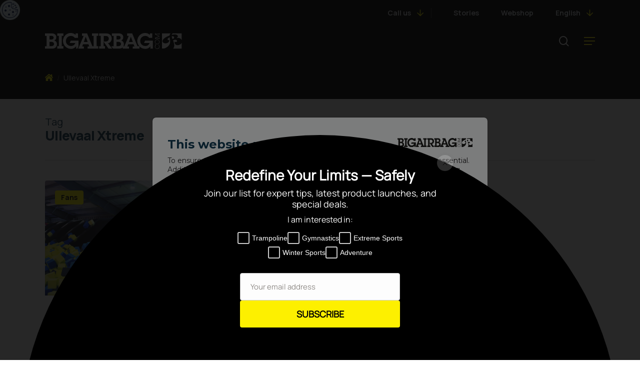

--- FILE ---
content_type: text/css
request_url: https://www.bigairbag.com/wp-content/themes/bigairbag-theme/dist/styles/app.modern.css?ver=76f895c5d546e89f1ff067c7165e4d8f
body_size: 11680
content:
:root{--webreact-orange:245,149,6}.image-16-9,.image-3-2,.image-4-3{-o-object-fit:cover;object-fit:cover;width:100%}.image-3-2{aspect-ratio:3/2!important}.image-4-3{aspect-ratio:4/3!important}.image-16-9{aspect-ratio:16/9!important}.container{width:100%}@media (min-width:640px){.container{max-width:640px}}@media (min-width:768px){.container{max-width:768px}}@media (min-width:1024px){.container{max-width:1024px}}@media (min-width:1280px){.container{max-width:1280px}}@media (min-width:1536px){.container{max-width:1536px}}.sr-only{clip:rect(0,0,0,0);border-width:0;height:1px;margin:-1px;overflow:hidden;padding:0;position:absolute;white-space:nowrap;width:1px}.pointer-events-none{pointer-events:none}.\!visible{visibility:visible!important}.visible{visibility:visible}.collapse{visibility:collapse}.static{position:static}.absolute{position:absolute}.relative{position:relative}.inset-0{inset:0}.left-3{left:.75rem}.right-3{right:.75rem}.top-3{top:.75rem}.z-10{z-index:10}.z-20{z-index:20}.col-span-1{grid-column:span 1/span 1}.col-span-2{grid-column:span 2/span 2}.col-span-full{grid-column:1/-1}.my-5{margin-bottom:1.25rem;margin-top:1.25rem}.\!mb-0{margin-bottom:0!important}.\!mb-4{margin-bottom:1rem!important}.mb-0{margin-bottom:0}.mb-4{margin-bottom:1rem}.mb-8{margin-bottom:2rem}.ml-2{margin-left:.5rem}.mt-12{margin-top:3rem}.mt-2{margin-top:.5rem}.mt-4{margin-top:1rem}.mt-6{margin-top:1.5rem}.mt-8{margin-top:2rem}.line-clamp-2{-webkit-box-orient:vertical;-webkit-line-clamp:2;display:-webkit-box;overflow:hidden}.block{display:block}.flex{display:flex}.grid{display:grid}.\!hidden{display:none!important}.hidden{display:none}.aspect-\[3\/2\]{aspect-ratio:3/2}.aspect-square{aspect-ratio:1/1}.aspect-video{aspect-ratio:16/9}.\!h-3{height:.75rem!important}.\!h-full{height:100%!important}.h-20{height:5rem}.h-4{height:1rem}.h-6{height:1.5rem}.h-fit{height:-moz-fit-content;height:fit-content}.h-full{height:100%}.h-screen{height:100vh}.\!max-h-\[80\%\]{max-height:80%!important}.max-h-screen{max-height:100vh}.\!w-4{width:1rem!important}.\!w-full{width:100%!important}.w-20{width:5rem}.w-24{width:6rem}.w-4{width:1rem}.w-6{width:1.5rem}.w-auto{width:auto}.w-fit{width:-moz-fit-content;width:fit-content}.w-full{width:100%}.w-max{width:-moz-max-content;width:max-content}.\!max-w-\[80\%\]{max-width:80%!important}.flex-shrink-0,.shrink-0{flex-shrink:0}.flex-grow{flex-grow:1}.flex-grow-0{flex-grow:0}.grow{flex-grow:1}.translate-x-0{--tw-translate-x:0px}.translate-x-0,.translate-y-0{transform:translate(var(--tw-translate-x),var(--tw-translate-y)) rotate(var(--tw-rotate)) skewX(var(--tw-skew-x)) skewY(var(--tw-skew-y)) scaleX(var(--tw-scale-x)) scaleY(var(--tw-scale-y))}.translate-y-0{--tw-translate-y:0px}.rotate-0{--tw-rotate:0deg}.rotate-0,.skew-x-0{transform:translate(var(--tw-translate-x),var(--tw-translate-y)) rotate(var(--tw-rotate)) skewX(var(--tw-skew-x)) skewY(var(--tw-skew-y)) scaleX(var(--tw-scale-x)) scaleY(var(--tw-scale-y))}.skew-x-0{--tw-skew-x:0deg}.skew-y-0{--tw-skew-y:0deg}.scale-100,.skew-y-0{transform:translate(var(--tw-translate-x),var(--tw-translate-y)) rotate(var(--tw-rotate)) skewX(var(--tw-skew-x)) skewY(var(--tw-skew-y)) scaleX(var(--tw-scale-x)) scaleY(var(--tw-scale-y))}.scale-100{--tw-scale-x:1;--tw-scale-y:1}.transform{transform:translate(var(--tw-translate-x),var(--tw-translate-y)) rotate(var(--tw-rotate)) skewX(var(--tw-skew-x)) skewY(var(--tw-skew-y)) scaleX(var(--tw-scale-x)) scaleY(var(--tw-scale-y))}.transform-gpu{transform:translate3d(var(--tw-translate-x),var(--tw-translate-y),0) rotate(var(--tw-rotate)) skewX(var(--tw-skew-x)) skewY(var(--tw-skew-y)) scaleX(var(--tw-scale-x)) scaleY(var(--tw-scale-y))}.grid-cols-1{grid-template-columns:repeat(1,minmax(0,1fr))}.grid-cols-2{grid-template-columns:repeat(2,minmax(0,1fr))}.flex-row{flex-direction:row}.flex-col{flex-direction:column}.flex-wrap{flex-wrap:wrap}.place-items-center{place-items:center}.items-start{align-items:flex-start}.items-end{align-items:flex-end}.items-center{align-items:center}.justify-end{justify-content:flex-end}.justify-center{justify-content:center}.justify-between{justify-content:space-between}.gap-0{gap:0}.gap-0\.5{gap:.125rem}.gap-1{gap:.25rem}.gap-2{gap:.5rem}.gap-4{gap:1rem}.gap-6{gap:1.5rem}.gap-8{gap:2rem}.gap-x-16{-moz-column-gap:4rem;column-gap:4rem}.gap-x-8{-moz-column-gap:2rem;column-gap:2rem}.gap-y-4{row-gap:1rem}.space-x-4>:not([hidden])~:not([hidden]){--tw-space-x-reverse:0;margin-left:calc(1rem*(1 - var(--tw-space-x-reverse)));margin-right:calc(1rem*var(--tw-space-x-reverse))}.space-y-2>:not([hidden])~:not([hidden]){--tw-space-y-reverse:0;margin-bottom:calc(.5rem*var(--tw-space-y-reverse));margin-top:calc(.5rem*(1 - var(--tw-space-y-reverse)))}.space-y-4>:not([hidden])~:not([hidden]){--tw-space-y-reverse:0;margin-bottom:calc(1rem*var(--tw-space-y-reverse));margin-top:calc(1rem*(1 - var(--tw-space-y-reverse)))}.space-y-6>:not([hidden])~:not([hidden]){--tw-space-y-reverse:0;margin-bottom:calc(1.5rem*var(--tw-space-y-reverse));margin-top:calc(1.5rem*(1 - var(--tw-space-y-reverse)))}.space-y-8>:not([hidden])~:not([hidden]){--tw-space-y-reverse:0;margin-bottom:calc(2rem*var(--tw-space-y-reverse));margin-top:calc(2rem*(1 - var(--tw-space-y-reverse)))}.divide-x>:not([hidden])~:not([hidden]){--tw-divide-x-reverse:0;border-left-width:calc(1px*(1 - var(--tw-divide-x-reverse)));border-right-width:calc(1px*var(--tw-divide-x-reverse))}.divide-solid>:not([hidden])~:not([hidden]){border-style:solid}.divide-neutral-600>:not([hidden])~:not([hidden]){--tw-divide-opacity:1;border-color:rgb(82 82 82/var(--tw-divide-opacity))}.self-start{align-self:flex-start}.self-end{align-self:flex-end}.self-center{align-self:center}.overflow-hidden{overflow:hidden}.overflow-x-scroll{overflow-x:scroll}.whitespace-nowrap{white-space:nowrap}.rounded{border-radius:.25rem}.rounded-full{border-radius:9999px}.rounded-sm{border-radius:.125rem}.border{border-width:1px}.border-y{border-top-width:1px}.border-b,.border-y{border-bottom-width:1px}.border-solid{border-style:solid}.border-black{--tw-border-opacity:1;border-color:rgb(0 0 0/var(--tw-border-opacity))}.border-black\/25{border-color:rgba(0,0,0,.25)}.border-neutral-300{--tw-border-opacity:1;border-color:rgb(212 212 212/var(--tw-border-opacity))}.border-neutral-600{--tw-border-opacity:1;border-color:rgb(82 82 82/var(--tw-border-opacity))}.border-white{--tw-border-opacity:1;border-color:rgb(255 255 255/var(--tw-border-opacity))}.bg-black{--tw-bg-opacity:1;background-color:rgb(0 0 0/var(--tw-bg-opacity))}.bg-blue-dark{--tw-bg-opacity:1;background-color:rgb(19 60 85/var(--tw-bg-opacity))}.bg-gray-600{--tw-bg-opacity:1;background-color:rgb(75 85 99/var(--tw-bg-opacity))}.bg-neutral-200{--tw-bg-opacity:1;background-color:rgb(229 229 229/var(--tw-bg-opacity))}.bg-neutral-300{--tw-bg-opacity:1;background-color:rgb(212 212 212/var(--tw-bg-opacity))}.bg-neutral-800{--tw-bg-opacity:1;background-color:rgb(38 38 38/var(--tw-bg-opacity))}.bg-transparent{background-color:transparent}.bg-yellow{--tw-bg-opacity:1;background-color:rgb(255 242 0/var(--tw-bg-opacity))}.bg-gradient-to-br{background-image:linear-gradient(to bottom right,var(--tw-gradient-stops))}.from-black\/40{--tw-gradient-from:rgba(0,0,0,.4) var(--tw-gradient-from-position);--tw-gradient-to:transparent var(--tw-gradient-to-position);--tw-gradient-stops:var(--tw-gradient-from),var(--tw-gradient-to)}.to-transparent{--tw-gradient-to:transparent var(--tw-gradient-to-position)}.\!object-cover{-o-object-fit:cover!important;object-fit:cover!important}.object-cover{-o-object-fit:cover;object-fit:cover}.object-center{-o-object-position:center;object-position:center}.p-0{padding:0}.p-1{padding:.25rem}.p-8{padding:2rem}.\!px-4{padding-left:1rem!important;padding-right:1rem!important}.\!py-12{padding-bottom:3rem!important;padding-top:3rem!important}.px-2{padding-left:.5rem;padding-right:.5rem}.px-5{padding-left:1.25rem;padding-right:1.25rem}.py-3{padding-bottom:.75rem;padding-top:.75rem}.py-4{padding-bottom:1rem;padding-top:1rem}.py-5{padding-bottom:1.25rem;padding-top:1.25rem}.py-8{padding-bottom:2rem;padding-top:2rem}.pb-0{padding-bottom:0}.pb-12{padding-bottom:3rem}.text-center{text-align:center}.\!text-2xl{font-size:1.5rem!important}.\!text-2xl,.\!text-3xl{line-height:2rem!important}.\!text-3xl{font-size:1.75rem!important}.\!text-base{font-size:1rem!important;line-height:1.5!important}.\!text-lg{font-size:1.125rem!important}.\!text-lg,.\!text-xl{line-height:1.75rem!important}.\!text-xl{font-size:1.25rem!important}.text-2xl{font-size:1.5rem;line-height:2rem}.text-3xl{font-size:1.75rem;line-height:2rem}.text-lg{font-size:1.125rem;line-height:1.75rem}.text-sm{font-size:.875rem;line-height:1.25rem}.text-xl{font-size:1.25rem;line-height:1.75rem}.text-xs{font-size:.75rem;line-height:1rem}.\!font-bold{font-weight:700!important}.\!font-extrabold{font-weight:800!important}.\!font-normal{font-weight:400!important}.font-bold{font-weight:700}.font-extrabold{font-weight:800}.font-normal{font-weight:400}.capitalize{text-transform:capitalize}.leading-\[1\.125rem\]{line-height:1.125rem}.leading-\[1\.313rem\]{line-height:1.313rem}.leading-tight{line-height:1.25}.\!tracking-tight{letter-spacing:-.025em!important}.tracking-tight{letter-spacing:-.025em}.\!text-blue-dark{--tw-text-opacity:1!important;color:rgb(19 60 85/var(--tw-text-opacity))!important}.\!text-inherit{color:inherit!important}.\!text-neutral-300{--tw-text-opacity:1!important;color:rgb(212 212 212/var(--tw-text-opacity))!important}.text-black{--tw-text-opacity:1;color:rgb(0 0 0/var(--tw-text-opacity))}.text-blue-dark{--tw-text-opacity:1;color:rgb(19 60 85/var(--tw-text-opacity))}.text-inherit{color:inherit}.text-neutral-300{--tw-text-opacity:1;color:rgb(212 212 212/var(--tw-text-opacity))}.text-white{--tw-text-opacity:1;color:rgb(255 255 255/var(--tw-text-opacity))}.text-yellow{--tw-text-opacity:1;color:rgb(255 242 0/var(--tw-text-opacity))}.underline{text-decoration-line:underline}.opacity-0{opacity:0}.grayscale{--tw-grayscale:grayscale(100%)}.filter,.grayscale{filter:var(--tw-blur) var(--tw-brightness) var(--tw-contrast) var(--tw-grayscale) var(--tw-hue-rotate) var(--tw-invert) var(--tw-saturate) var(--tw-sepia) var(--tw-drop-shadow)}.transition{transition-duration:.15s;transition-property:color,background-color,border-color,text-decoration-color,fill,stroke,opacity,box-shadow,transform,filter,-webkit-backdrop-filter;transition-property:color,background-color,border-color,text-decoration-color,fill,stroke,opacity,box-shadow,transform,filter,backdrop-filter;transition-property:color,background-color,border-color,text-decoration-color,fill,stroke,opacity,box-shadow,transform,filter,backdrop-filter,-webkit-backdrop-filter;transition-timing-function:cubic-bezier(.4,0,.2,1)}.transition-all{transition-duration:.15s;transition-property:all;transition-timing-function:cubic-bezier(.4,0,.2,1)}.transition-colors{transition-duration:.15s;transition-property:color,background-color,border-color,text-decoration-color,fill,stroke;transition-timing-function:cubic-bezier(.4,0,.2,1)}.transition-opacity{transition-duration:.15s;transition-property:opacity;transition-timing-function:cubic-bezier(.4,0,.2,1)}.duration-300{transition-duration:.3s}.duration-500{transition-duration:.5s}.ease-in-out{transition-timing-function:cubic-bezier(.4,0,.2,1)}.squared-20{height:5rem;width:5rem}.no-scrollbar{-ms-overflow-style:none;scrollbar-width:none}.no-scrollbar::-webkit-scrollbar{display:none}.nectar-flickity .cell,.nectar-flickity img{width:100%!important}.nectar-flickity img{aspect-ratio:16/9;-o-object-fit:cover!important;object-fit:cover!important}.nectar-flickity--product img{aspect-ratio:auto}.nectar-video-box .inner-wrap>img{aspect-ratio:16/9}.nectar-video-box .nectar_video_lightbox .inner{--tw-text-opacity:1!important;color:rgb(0 0 0/var(--tw-text-opacity))!important}.nectar-video-box .nectar_video_lightbox .inner path{fill:inherit!important}.button-default{--spacing:.75rem 2rem}.button-link,.styled-links a{--tw-text-opacity:1!important;color:rgb(19 60 85/var(--tw-text-opacity))!important;display:inline-flex;position:relative}.button-link:after,.button-link:before,.styled-links a:after,.styled-links a:before{content:"";height:1px;left:0;position:absolute;top:100%;transition-duration:.3s;transition-property:transform;transition-timing-function:cubic-bezier(.4,0,.2,1);transition-timing-function:cubic-bezier(0,0,.2,1);width:100%}.button-link:before,.styled-links a:before{background-color:currentColor;transform-origin:right;transition-delay:75ms}.button-link:after,.styled-links a:after{--tw-bg-opacity:1;background-color:rgb(255 242 0/var(--tw-bg-opacity));transform:scaleX(0);transform-origin:left}.button-link:hover:before,.styled-links a:hover:before{transform:scaleX(0);transition-delay:0s;transition-timing-function:cubic-bezier(.4,0,1,1)}.button-link:hover:after,.styled-links a:hover:after{transform:scaleX(1);transition-delay:75ms;transition-timing-function:cubic-bezier(.4,0,1,1)}.button-outline{border:1px solid;border-radius:.25rem;display:block;font-size:1rem;font-weight:700;line-height:1.5;line-height:1.5rem;text-align:center}@media (min-width:1024px){.button-outline{display:inline-block}}.button-outline{background-color:transparent;padding:.75rem 2rem}.button-outline.button-white{--tw-border-opacity:1;--tw-text-opacity:1;border-color:rgb(255 255 255/var(--tw-border-opacity));color:rgb(255 255 255/var(--tw-text-opacity))}.button-default{display:block}@media (min-width:1024px){.button-default{display:inline-block}}.button-default{border-radius:.25rem;font-weight:700;padding:var(--spacing);text-align:center}.button-default.primary-color{--tw-bg-opacity:1!important;--tw-text-opacity:1!important;background-color:rgb(255 242 0/var(--tw-bg-opacity))!important;color:rgb(0 0 0/var(--tw-text-opacity))!important}.play_button.nectar_video_lightbox{--tw-bg-opacity:1;background-color:rgb(255 242 0/var(--tw-bg-opacity));border-radius:.125rem;display:flex!important;height:4rem!important;width:4rem!important;z-index:100}.play_button.nectar_video_lightbox:before{--tw-bg-opacity:1!important;background-color:rgb(255 242 0/var(--tw-bg-opacity))!important;border-radius:.125rem!important;border-style:none!important;height:4rem!important;inset:unset!important;width:4rem!important;z-index:-1!important}.play_button.nectar_video_lightbox:after{content:"";inset:0;position:absolute}@keyframes ping{75%,to{opacity:0;transform:scale(2)}}.play_button.nectar_video_lightbox:hover:before{animation:ping 1s cubic-bezier(0,0,.2,1) infinite}@media (min-width:1024px){.nectar_single_testimonial[data-style=bold] .inner{display:grid;gap:2rem;grid-template-columns:repeat(12,minmax(0,1fr))}}.nectar_single_testimonial[data-style=bold] p{--tw-text-opacity:1!important;--tw-border-opacity:1;border-bottom-width:1px;border-color:rgb(163 163 163/var(--tw-border-opacity));border-style:solid;color:rgb(19 60 85/var(--tw-text-opacity))!important;font-size:1.5rem!important;font-weight:400!important;line-height:2rem!important;margin-bottom:1rem!important;padding-bottom:2rem!important}@media (min-width:768px){.nectar_single_testimonial[data-style=bold] p{font-size:1.75rem!important;line-height:2rem!important}}@media (min-width:1024px){.nectar_single_testimonial[data-style=bold] p{border-bottom-width:0;font-size:2rem!important;grid-column:span 9/span 9;line-height:2.25rem!important;margin-bottom:0!important;padding-bottom:0!important}}.nectar_single_testimonial[data-style=bold] p span{display:none}@media (min-width:1024px){.nectar_single_testimonial[data-style=bold] .image-icon{--tw-border-opacity:1;aspect-ratio:1/1;border-color:rgb(163 163 163/var(--tw-border-opacity));border-top-width:1px;display:block;grid-column:span 1/span 1;height:auto;margin-right:0;width:100%}.nectar_single_testimonial[data-style=bold] .wrap{grid-column:span 2/span 2}}.nectar_single_testimonial[data-style=bold] .wrap span{font-size:1rem;line-height:1.5}.nectar_single_testimonial[data-style=bold] .wrap span,.nectar_single_testimonial[data-style=bold] .wrap span:not(.title){--tw-text-opacity:1!important;color:rgb(19 60 85/var(--tw-text-opacity))!important}.nectar_single_testimonial[data-style=bold] .wrap span.title{--tw-text-opacity:1;color:rgb(19 60 85/var(--tw-text-opacity));font-size:1rem;font-weight:400;line-height:1.5;opacity:1}.faq{--tw-border-opacity:1;border-bottom-width:1px;border-color:rgb(229 229 229/var(--tw-border-opacity));border-style:solid;transition-duration:.3s;transition-property:color,background-color,border-color,text-decoration-color,fill,stroke;transition-timing-function:cubic-bezier(.4,0,.2,1);transition-timing-function:cubic-bezier(.4,0,1,1)}.faq:hover{--tw-border-opacity:1;border-color:rgb(212 212 212/var(--tw-border-opacity))}.faq{--tw-text-opacity:1;color:rgb(19 60 85/var(--tw-text-opacity));font-size:1rem;line-height:1.5}.faq summary{align-items:center;-webkit-appearance:none;-moz-appearance:none;appearance:none;cursor:pointer;display:flex;font-weight:700;gap:1rem;justify-content:space-between;list-style:none;padding-bottom:.75rem;padding-top:.75rem;position:relative;width:100%}.faq summary::-webkit-details-marker{display:none}.faq .toggle-button{background-color:transparent!important;border-radius:0!important;border-style:none;color:inherit;cursor:pointer;min-width:1.5rem;transition-duration:.3s;transition-property:color,background-color,border-color,text-decoration-color,fill,stroke;transition-timing-function:cubic-bezier(.4,0,.2,1);transition-timing-function:cubic-bezier(0,0,.2,1)}.faq .toggle-button *{left:50%;position:absolute;top:50%;transform:translate(-50%,-50%)}.faq .for-closed,.faq .for-open{transition-duration:.3s;transition-property:opacity;transition-timing-function:cubic-bezier(.4,0,.2,1)}.faq .for-open{transition-timing-function:cubic-bezier(.4,0,1,1)}.faq .for-closed{transition-timing-function:cubic-bezier(0,0,.2,1)}.faq-content{padding-right:2rem}@media (min-width:768px){.faq-content{padding-right:4.5rem}}.faq[open]{padding-bottom:.75rem}.faq[open] .for-open{opacity:1;transition-timing-function:cubic-bezier(0,0,.2,1)}.faq[open] .for-closed{opacity:0;transition-timing-function:cubic-bezier(.4,0,1,1)}.faq[open] .toggle-button{--tw-bg-opacity:1!important;background-color:rgb(255 242 0/var(--tw-bg-opacity))!important;transition-timing-function:cubic-bezier(.4,0,1,1)}.faq:hover{transition-timing-function:cubic-bezier(0,0,.2,1)}.faq:hover .toggle-button{--tw-bg-opacity:1!important;background-color:rgb(255 242 0/var(--tw-bg-opacity))!important;transition-timing-function:cubic-bezier(.4,0,1,1)}.faq-items+.faq-items{margin-top:5rem}.read-more-button{--tw-text-opacity:1;background-color:transparent;border-radius:0!important;border-style:none;color:rgb(19 60 85/var(--tw-text-opacity));display:inline-block;padding:0 0 .25rem;position:relative}.stories article:hover figure img{transform:scale(1.25)}.hero:before{background-image:linear-gradient(180deg,rgba(19,60,85,0) 50%,#000);content:"";inset:0;position:absolute;z-index:5}.home.using-mobile-browser .wpb_row.vc_row-o-full-height.top-level,.home.using-mobile-browser .wpb_row.vc_row-o-full-height.top-level>.col.span_12,.home[data-permanent-transparent="1"].using-mobile-browser .wpb_row.vc_row-o-full-height.top-level,.home[data-permanent-transparent="1"].using-mobile-browser .wpb_row.vc_row-o-full-height.top-level>.col.span_12{height:calc(100vh - 8.625rem)!important}@media (min-width:1024px){.home.using-mobile-browser .wpb_row.vc_row-o-full-height.top-level,.home.using-mobile-browser .wpb_row.vc_row-o-full-height.top-level>.col.span_12,.home[data-permanent-transparent="1"].using-mobile-browser .wpb_row.vc_row-o-full-height.top-level,.home[data-permanent-transparent="1"].using-mobile-browser .wpb_row.vc_row-o-full-height.top-level>.col.span_12{height:calc(100vh - 12.5rem)!important}}.home .hero{height:100%}.choose-steps h2{font-size:2rem;line-height:2.25rem}.choose-steps #inner-choose-steps{padding-bottom:0!important;padding-top:2rem!important}.choose-steps #inner-choose-steps .wpb_column h3{font-size:1.25rem;line-height:1.75rem;line-height:30px}@media (min-width:768px){.choose-steps #inner-choose-steps .wpb_column h3{font-size:24px}}.choose-steps #inner-choose-steps .wpb_column h3{font-weight:700}.choose-steps #inner-choose-steps .wpb_column .wpb_text_column a{--tw-text-opacity:1;color:rgb(0 0 0/var(--tw-text-opacity))}.choose-steps #inner-choose-steps .wpb_column img{aspect-ratio:3/2;-o-object-fit:cover;object-fit:cover;width:100%}#try_buy{padding-bottom:2rem!important;padding-top:2rem!important}#try_buy .row-bg-wrap{border-top:1px solid #fff}#try_buy .column_justify_center .vc_column-inner{justify-content:center}#try_buy .column_justify_center .wpb_text_column p{display:flex;flex-direction:column}@media (min-width:1024px){#try_buy .column_justify_center .wpb_text_column p{display:block}}#try_buy .column_justify_center .wpb_text_column p strong{margin-bottom:.5rem}@media (min-width:1024px){#try_buy .column_justify_center .wpb_text_column p strong{margin-bottom:0}}#try_buy .column_justify_center .wpb_text_column p strong{font-weight:700}#try_buy .column_justify_center:last-of-type .nectar-button{border-width:1px;font-size:.875rem;line-height:1.25rem;padding-bottom:.75rem;padding-top:.75rem;text-align:center;width:100%}body .nectar-button.medium,body .nectar-button.small{width:100%}@media (min-width:768px){body .nectar-button.medium,body .nectar-button.small{width:inherit}}body .nectar-button.medium,body .nectar-button.small{text-align:center}@media (min-width:768px){body .nectar-button.medium,body .nectar-button.small{text-align:left}}body .nectar-button.medium,body .nectar-button.small{border:1px solid transparent;font-size:1rem;line-height:1.5;padding:.75rem 2rem}body .see-through.nectar-button.medium,body .see-through.nectar-button.small{border-width:1px}body .nectar-button.medium:hover{--tw-text-opacity:1!important;--tw-border-opacity:1;background-color:transparent!important;border-color:rgb(0 0 0/var(--tw-border-opacity));border-style:solid;border-width:1px;color:rgb(0 0 0/var(--tw-text-opacity))!important}body .nectar-button.small{font-size:.875rem;font-weight:700;line-height:1.25rem;padding-left:1rem;padding-right:1rem}body .nectar-button.small.see-through{padding-bottom:.75rem;padding-top:.75rem}body .nectar-button.small.see-through:hover{--tw-bg-opacity:1!important;--tw-text-opacity:1!important;background-color:rgb(0 0 0/var(--tw-bg-opacity))!important;color:rgb(255 255 255/var(--tw-text-opacity))!important}.our-offices .col h4.vc_custom_heading{font-weight:400;margin-bottom:1rem}.breadcrumb>span{display:flex}.breadcrumb>span>span{align-items:center;display:flex}.breadcrumb>span>span *{line-height:1}.breadcrumb>span>span a{--tw-text-opacity:1;color:rgb(255 255 255/var(--tw-text-opacity))}.breadcrumb_home{height:1rem!important;margin-bottom:0!important;width:1rem!important}.breadcrumb_divider{--tw-text-opacity:1;color:rgb(82 82 82/var(--tw-text-opacity));padding-left:.5rem;padding-right:.5rem}.breadcrumb_last{--tw-text-opacity:1;color:rgb(212 212 212/var(--tw-text-opacity))}.gform_required_legend,.hidden-country{display:none}body .gform_wrapper.gravity-theme{margin-bottom:0}body .gform_wrapper.gravity-theme .gform_heading>:not([hidden])~:not([hidden]){--tw-space-y-reverse:0;margin-bottom:calc(1rem*var(--tw-space-y-reverse));margin-top:calc(1rem*(1 - var(--tw-space-y-reverse)))}body .gform_wrapper.gravity-theme .gform_heading{margin-bottom:2rem}body .gform_wrapper.gravity-theme .gform_footer{padding-bottom:0}body .gform_wrapper.gravity-theme .gform_title{font-size:1.75rem;line-height:2rem;margin-bottom:0!important}@media (min-width:1024px){body .gform_wrapper.gravity-theme .gform_title{font-size:2rem;line-height:2.25rem}}body .gform_wrapper.gravity-theme .gform_description{display:block}body .gform_wrapper.gravity-theme .gfield_html_formatted a{color:inherit;text-decoration-line:underline}body .gform_wrapper.gravity-theme .gfield_label{font-size:1rem;line-height:1.5;margin-top:0!important}body .gform_wrapper.gravity-theme .gfield_description{font-size:.875rem;line-height:1.25rem;padding-top:.5rem}body .gform_wrapper.gravity-theme .gfield_error label,body .gform_wrapper.gravity-theme .gfield_error legend{--tw-text-opacity:1;color:rgb(127 29 29/var(--tw-text-opacity))}body .gform_wrapper.gravity-theme .gfield_validation_errors{--tw-shadow:0 0 #0000;--tw-shadow-colored:0 0 #0000;--tw-border-opacity:1;--tw-text-opacity:1;border-color:rgb(127 29 29/var(--tw-border-opacity));box-shadow:var(--tw-ring-offset-shadow,0 0 #0000),var(--tw-ring-shadow,0 0 #0000),var(--tw-shadow);color:rgb(127 29 29/var(--tw-text-opacity))}body .gform_wrapper.gravity-theme .gfield_validation_errors h2{color:inherit}body .gform_wrapper.gravity-theme .gfield_radio{display:flex;flex-wrap:wrap;gap:.5rem}@media (min-width:1024px){body .gform_wrapper.gravity-theme .gfield_radio{gap:1rem}}body .gform_wrapper.gravity-theme .gfield_radio .gchoice{flex-shrink:0}body .gform_wrapper.gravity-theme .gfield_radio .gchoice label{max-width:-moz-max-content;max-width:max-content}body .gform_wrapper.gravity-theme .gfield_radio .gchoice input{accent-color:#000}body .gform_wrapper.gravity-theme .gfield_radio .gchoice input:hover{accent-color:#525252}body .gform_wrapper.gravity-theme .gfield_radio label{font-weight:400!important}body .gform_wrapper.gravity-theme input[type=color],body .gform_wrapper.gravity-theme input[type=date],body .gform_wrapper.gravity-theme input[type=datetime-local],body .gform_wrapper.gravity-theme input[type=datetime],body .gform_wrapper.gravity-theme input[type=email],body .gform_wrapper.gravity-theme input[type=month],body .gform_wrapper.gravity-theme input[type=number],body .gform_wrapper.gravity-theme input[type=password],body .gform_wrapper.gravity-theme input[type=search],body .gform_wrapper.gravity-theme input[type=tel],body .gform_wrapper.gravity-theme input[type=text],body .gform_wrapper.gravity-theme input[type=time],body .gform_wrapper.gravity-theme input[type=url],body .gform_wrapper.gravity-theme input[type=week],body .gform_wrapper.gravity-theme select,body .gform_wrapper.gravity-theme textarea{--tw-bg-opacity:1;--tw-border-opacity:1;background-color:rgb(255 255 255/var(--tw-bg-opacity));border-color:rgb(212 212 212/var(--tw-border-opacity));border-radius:.25rem;font-size:1rem;line-height:1!important;padding:.75rem}body .gform_wrapper.gravity-theme input[type=color]:focus,body .gform_wrapper.gravity-theme input[type=date]:focus,body .gform_wrapper.gravity-theme input[type=datetime-local]:focus,body .gform_wrapper.gravity-theme input[type=datetime]:focus,body .gform_wrapper.gravity-theme input[type=email]:focus,body .gform_wrapper.gravity-theme input[type=month]:focus,body .gform_wrapper.gravity-theme input[type=number]:focus,body .gform_wrapper.gravity-theme input[type=password]:focus,body .gform_wrapper.gravity-theme input[type=search]:focus,body .gform_wrapper.gravity-theme input[type=tel]:focus,body .gform_wrapper.gravity-theme input[type=text]:focus,body .gform_wrapper.gravity-theme input[type=time]:focus,body .gform_wrapper.gravity-theme input[type=url]:focus,body .gform_wrapper.gravity-theme input[type=week]:focus,body .gform_wrapper.gravity-theme select:focus,body .gform_wrapper.gravity-theme textarea:focus{--tw-border-opacity:1;border-color:rgb(163 163 163/var(--tw-border-opacity))}body .gform_wrapper.gravity-theme input[type=color][aria-invalid=true],body .gform_wrapper.gravity-theme input[type=date][aria-invalid=true],body .gform_wrapper.gravity-theme input[type=datetime-local][aria-invalid=true],body .gform_wrapper.gravity-theme input[type=datetime][aria-invalid=true],body .gform_wrapper.gravity-theme input[type=email][aria-invalid=true],body .gform_wrapper.gravity-theme input[type=month][aria-invalid=true],body .gform_wrapper.gravity-theme input[type=number][aria-invalid=true],body .gform_wrapper.gravity-theme input[type=password][aria-invalid=true],body .gform_wrapper.gravity-theme input[type=search][aria-invalid=true],body .gform_wrapper.gravity-theme input[type=tel][aria-invalid=true],body .gform_wrapper.gravity-theme input[type=text][aria-invalid=true],body .gform_wrapper.gravity-theme input[type=time][aria-invalid=true],body .gform_wrapper.gravity-theme input[type=url][aria-invalid=true],body .gform_wrapper.gravity-theme input[type=week][aria-invalid=true],body .gform_wrapper.gravity-theme select[aria-invalid=true],body .gform_wrapper.gravity-theme textarea[aria-invalid=true]{--tw-border-opacity:1;border-color:rgb(127 29 29/var(--tw-border-opacity))}body .gform_wrapper.gravity-theme .validation_message{--tw-text-opacity:1;background-color:transparent;border-style:none;color:rgb(127 29 29/var(--tw-text-opacity));padding:0}html body[data-form-submit=regular] .container-wrap input[type=submit]{--tw-bg-opacity:1!important;background-color:rgb(0 0 0/var(--tw-bg-opacity))!important;font-size:1rem!important;line-height:1.5!important;padding:1rem 2rem!important;width:100%}@media (min-width:1024px){html body[data-form-submit=regular] .container-wrap input[type=submit]{width:auto}}.flickity-button{height:2.5rem!important;transform:scale(1)!important;width:2.5rem!important}.flickity-button:hover{transform:scale(1.1)!important}.flickity-button.previous{left:1rem!important}.flickity-button.next{right:1rem!important}body .main-content>.row .wpb_row.vc_row.need-inspiration{padding-bottom:0!important}body .main-content>.row .wpb_row.vc_row.need-inspiration .wpb-text-column{--tw-text-opacity:1;color:rgb(0 0 0/var(--tw-text-opacity))}body .main-content>.row .wpb_row.vc_row.need-inspiration .inner_row.buttons{margin-top:1rem;padding-bottom:0!important;padding-top:0!important}body .main-content>.row .wpb_row.vc_row.need-inspiration .inner_row.buttons .col{gap:1rem}body .main-content>.row .wpb_row.vc_row.need-inspiration .inner_row.buttons .col .wpb_column{width:-moz-fit-content;width:fit-content}body .main-content>.row .wpb_row.vc_row.need-inspiration.need-inspiration-single{padding-bottom:3rem!important}@media (min-width:1024px){body .main-content>.row .wpb_row.vc_row.need-inspiration.need-inspiration-single{padding-bottom:5rem!important}}body .main-content>.row .wpb_row.vc_row.need-inspiration-img{padding-bottom:0!important;padding-top:0!important}.nectar-circle-images__image{background-size:cover!important;border-radius:0!important;height:5.5rem!important;width:5.5rem!important}.nectar-circle-images__image+.nectar-circle-images__image{margin-left:1rem}.nectar-circle-images__text{--tw-border-opacity:1;align-self:flex-start;border-color:rgb(229 229 229/var(--tw-border-opacity));border-style:solid;border-top-width:1px;font-size:1rem!important;line-height:1.5!important;padding-bottom:1rem;padding-top:1rem}.nectar-circle-images__text:first-line{font-weight:700}.nectar-circle-images{gap:2rem!important}#CybotCookiebotDialog *{font-family:var(--font-family-general,inherit)!important}#CybotCookiebotDialog #CybotCookiebotDialogFooter .CybotCookiebotDialogBodyButton{border-radius:var(--radius-buttons-banner,999px);padding:var(--padding-buttons-banner,5px 1.5rem 7px)}#CybotCookiebotDialog #CybotCookiebotDialogBodyContentTitle{color:var(--color-content-title-banner,var(--primary-color-general,inherit));font-family:var(--font-family-content-title,inherit)!important;font-size:var(--font-size-content-title-banner,1.5rem);line-height:var(--line-height-content-title-banner,1.75rem);margin-bottom:var(--margin-bottom-content-title-banner,.125rem)!important;text-transform:var(--text-transform-content-title,none)}#CybotCookiebotDialog .CybotCookiebotDialogContentWrapper{align-items:center!important}#CybotCookiebotDialog #CybotCookiebotDialogBodyContentText{color:var(--color-content-text-banner,var(--primary-color-general,inherit));letter-spacing:0!important}#CybotCookiebotDialog.CybotCookiebotDialogActive #CybotCookiebotDialogBodyLevelWrapper{display:none!important}@media screen and (min-width:1280px){#CybotCookiebotDialog #CybotCookiebotDialogTabContent,#CybotCookiebotDialog.CybotEdge{margin-left:0!important}}#CybotCookiebotDialog .CybotCookiebotDialogBodyBottomWrapper{justify-content:flex-start!important}@media screen and (min-width:1280px){#CybotCookiebotDialog .CybotCookiebotDialogBodyBottomWrapper{border:0!important;margin-top:0!important;padding-top:0!important}}@media screen and (max-width:601px){#CybotCookiebotDialog.CybotEdge{bottom:1rem!important;left:1rem!important;top:unset!important;transform:unset;width:calc(100vw - 2rem)}}@media screen and (min-width:601px){#CybotCookiebotDialog.CybotEdge{top:calc(100vh - 2rem)!important;transform:translate(-50%,-100%)}}@media screen and (min-width:1280px){#CybotCookiebotDialog.CybotEdge{max-width:960px!important;min-width:960px!important}}#CybotCookiebotDialog #CybotCookiebotDialogBodyContent{padding-bottom:0}@media screen and (max-width:601px){#CybotCookiebotDialog #CybotCookiebotDialogBodyEdgeMoreDetails{margin:0 1rem .75rem!important}}#CybotCookiebotDialog #CybotCookiebotDialogBodyEdgeMoreDetails a{color:var(--color-more-details-banner,var(--primary-color-general,inherit))!important}#CybotCookiebotDialog .CybotCookiebotScrollContainer{border-bottom-width:0!important}#CybotCookiebotDialog #CybotCookiebotDialogHeader,#CybotCookiebotDialog #CybotCookiebotDialogHeader #CybotCookiebotDialog #CybotCookiebotDialogHeaderLogosWrapper,#CybotCookiebotDialog #CybotCookiebotDialogHeader #CybotCookiebotDialog #CybotCookiebotDialogPoweredByTextLogosWrapper,#CybotCookiebotDialog #CybotCookiebotDialogPoweredByText,#CybotCookiebotDialog #CybotCookiebotDialogPoweredByText #CybotCookiebotDialog #CybotCookiebotDialogHeaderLogosWrapper,#CybotCookiebotDialog #CybotCookiebotDialogPoweredByText #CybotCookiebotDialog #CybotCookiebotDialogPoweredByTextLogosWrapper{display:none}#CybotCookiebotDialogNav .CybotCookiebotDialogNavItem{list-style:none}#CybotCookiebotDialogNav .CybotCookiebotDialogNavItemLink:hover{border-color:var(--border-color-nav-item-hover,#e5e7eb)!important;border-width:.0625rem;color:var(--color-content-title-banner,var(--primary-color-general,inherit))!important}@media screen and (min-width:1280px){#CybotCookiebotDialogNav .CybotCookiebotDialogNavItemLink:hover{border-width:.1875rem}}#CybotCookiebotDialogNav .CybotCookiebotDialogNavItemLink.CybotCookiebotDialogActive{border-color:var(--border-color-nav-item-active,var(--primary-color-general,inherit))!important;color:var(--color-content-title-banner,var(--primary-color-general,inherit))!important}#CybotCookiebotDialogFooter #CybotCookiebotDialogBodyButtonAccept,#CybotCookiebotDialogFooter #CybotCookiebotDialogBodyLevelButtonAccept,#CybotCookiebotDialogFooter #CybotCookiebotDialogBodyLevelButtonLevelOptinAllowAll{background-color:var(--background-color-accept-button-modal,var(--primary-color-general,inherit))!important;border-color:var(--border-color-accept-button-modal,var(--background-color-accept-button-modal,var(--primary-color-general,inherit)))!important;color:var(--color-accept-button-modal,--color-content-title-banner)!important}#CybotCookiebotDialogFooter .CybotCookiebotDialogBodyButton{background-color:var(--background-color-deny-button-modal,transparent)!important;border-color:var(--border-color-deny-button-modal,var(--background-color-accept-button-modal,var(--primary-color-general,inherit)))!important;color:var(--color-deny-button-modal,--color-content-title-banner)!important}#CybotCookiebotDialogBodyLevelButtonLevelOptinAllowallSelection{display:none!important}#CybotCookiebotDialogTabContent input:checked+.CybotCookiebotDialogBodyLevelButtonSlider{background-color:var(--background-color-switch-modal,var(--primary-color-general,inherit))!important}.CookieDeclaration .CookieDeclarationType{border-width:0;margin-top:1.5rem;padding:0}.CookieDeclaration .CookieDeclarationTypeHeader{padding-bottom:0}.CookieDeclaration .CookieDeclarationTypeDescription{margin:0}.CookieDeclaration .CookieDeclarationTable{border-top-width:0!important}.CookieDeclaration .CookieDeclarationTable th{background-color:var(--background-color-table-header,#111);border-color:var(--background-color-table-header,#111);color:var(--color-table-header,#000)}#CybotCookiebotDialog{--radius-buttons-banner:.25rem;--primary-color-general:#fff200;--color-content-text-banner:#000;--color-content-title-banner:#000;--font-family-general:Manrope;--padding-buttons-banner:0.75rem;--color-more-details-banner:#000}.CookieDeclaration{--background-color-table-header:#fff200;--color-table-header:#000}.CookieDeclaration a{--tw-text-opacity:1;color:rgb(0 0 0/var(--tw-text-opacity));text-decoration-line:underline}#CybotCookiebotDialog #CybotCookiebotDialogBodyContentTitle{font-weight:800;letter-spacing:-.025em}#CybotCookiebotDialog #CybotCookiebotDialogBodyContentText{font-size:1rem;line-height:1.5}#CybotCookiebotDialogFooter #CybotCookiebotDialogBodyButtonAccept,#CybotCookiebotDialogFooter #CybotCookiebotDialogBodyLevelButtonAccept,#CybotCookiebotDialogFooter #CybotCookiebotDialogBodyLevelButtonLevelOptinAllowAll{--tw-text-opacity:1!important;color:rgb(0 0 0/var(--tw-text-opacity))!important}.blog #pagination .next.inactive,.blog #pagination .prev.inactive,.blog #pagination a,.blog #pagination span,.category #pagination .next.inactive,.category #pagination .prev.inactive,.category #pagination a,.category #pagination span,.search #pagination .next.inactive,.search #pagination .prev.inactive,.search #pagination a,.search #pagination span{font-family:Manrope}.blog #pagination span,.category #pagination span,.search #pagination span{--tw-text-opacity:1!important;color:rgb(0 0 0/var(--tw-text-opacity))!important}.collapsable-text__container{overflow:hidden;position:relative;transition-duration:.3s;transition-property:all;transition-timing-function:cubic-bezier(.4,0,.2,1)}.collapsable-text__container[aria-expanded=false]:after{--tw-gradient-from:#fff var(--tw-gradient-from-position);--tw-gradient-to:hsla(0,0%,100%,0) var(--tw-gradient-to-position);--tw-gradient-stops:var(--tw-gradient-from),var(--tw-gradient-to);--tw-gradient-to:transparent var(--tw-gradient-to-position);background-image:linear-gradient(to top,var(--tw-gradient-stops));bottom:0;content:" ";height:8rem;position:absolute;width:100%}.collapsable-text__button{--tw-text-opacity:1;-webkit-appearance:none;-moz-appearance:none;appearance:none;background-color:transparent;border-width:0;color:rgb(19 60 85/var(--tw-text-opacity));font-family:Manrope;font-size:1rem;font-weight:400;line-height:1.5;margin-top:.75rem;padding:0;position:relative;text-decoration-line:underline}.collapsable-text__button:hover{cursor:pointer}.collapsable-text__button[aria-expanded=false] span:last-child,.collapsable-text__button[aria-expanded=true] span:first-child{display:none}body[data-header-resize="0"]:not(.blog,.single-post,.category) .container-wrap,body[data-header-resize="0"]:not(.blog,.single-post,.category) .project-title{padding-top:0!important}body[data-header-resize="0"].blog .container-wrap,body[data-header-resize="0"].single-post .container-wrap{padding-bottom:0}body:not(.single-post) .main-content>.row .wpb_row.vc_row:not(.has-global-section){margin-bottom:0!important;padding-bottom:3rem!important;padding-top:3rem!important}@media (min-width:768px){body:not(.single-post) .main-content>.row .wpb_row.vc_row:not(.has-global-section){padding-bottom:5rem!important;padding-top:5rem!important}}body:not(.single-post) .main-content>.row .wpb_row.vc_row.no-padding{padding-bottom:0!important;padding-top:0!important}body:not(.single-post) .main-content>.row .wpb_row.vc_row.no-padding-top{padding-top:0!important}body:not(.single-post) .main-content>.row .wpb_row.vc_row.no-padding-bottom{padding-bottom:0!important}.bg-shape-lightning .row-bg{background-size:auto 50vh!important}@media (min-width:1024px){.bg-shape-lightning .row-bg{background-size:80vw auto!important}}.stylized-list ul{margin-left:0}.stylized-list ul li{--tw-border-opacity:1;background-image:url(/wp-content/themes/bigairbag-theme/dist/images/check.svg?34bc43cf38ffb2c8ff3d036eebc8b828);background-position:top 1.125rem left;background-repeat:no-repeat;background-size:.875rem;border-bottom-width:1px;border-color:rgb(82 82 82/var(--tw-border-opacity));border-style:solid;font-weight:700;list-style-type:none;padding-bottom:.75rem;padding-left:1.5rem;padding-top:.75rem}[data-midnight=dark] .stylized-list ul li{--tw-border-opacity:1;background-image:url(/wp-content/themes/bigairbag-theme/dist/images/check-dark.svg?89b30009b5095bb00c506024945ef37c);border-bottom-width:1px;border-color:rgb(229 229 229/var(--tw-border-opacity));border-style:solid}body h1,body h2,body h3,body h4,body h5,body h6{letter-spacing:-.025em}html body a{--tw-text-opacity:1;color:rgb(19 60 85/var(--tw-text-opacity))}html{--tw-border-spacing-x:0;--tw-border-spacing-y:0;--tw-translate-x:0;--tw-translate-y:0;--tw-rotate:0;--tw-skew-x:0;--tw-skew-y:0;--tw-scale-x:1;--tw-scale-y:1;--tw-pan-x: ;--tw-pan-y: ;--tw-pinch-zoom: ;--tw-scroll-snap-strictness:proximity;--tw-ordinal: ;--tw-slashed-zero: ;--tw-numeric-figure: ;--tw-numeric-spacing: ;--tw-numeric-fraction: ;--tw-ring-inset: ;--tw-ring-offset-width:0px;--tw-ring-offset-color:#fff;--tw-ring-color:rgba(59,130,246,.5);--tw-ring-offset-shadow:0 0 #0000;--tw-ring-shadow:0 0 #0000;--tw-shadow:0 0 #0000;--tw-shadow-colored:0 0 #0000;--tw-blur: ;--tw-brightness: ;--tw-contrast: ;--tw-grayscale: ;--tw-hue-rotate: ;--tw-invert: ;--tw-saturate: ;--tw-sepia: ;--tw-drop-shadow: ;--tw-backdrop-blur: ;--tw-backdrop-brightness: ;--tw-backdrop-contrast: ;--tw-backdrop-grayscale: ;--tw-backdrop-hue-rotate: ;--tw-backdrop-invert: ;--tw-backdrop-opacity: ;--tw-backdrop-saturate: ;--tw-backdrop-sepia: }body #top nav>ul>li[class*=button_solid_color]>a,html body #header-outer #top nav>ul>li[class*=button_solid_color]>a,html body #header-outer.transparent #top nav>ul>li[class*=button_solid_color]>a{--tw-text-opacity:1!important;color:rgb(0 0 0/var(--tw-text-opacity))!important}body #header-outer.transparent #top nav>.sf-menu>li>a,body #header-outer.transparent #top nav>ul>li>a{opacity:1}body #header-outer[data-transparent-header=true][data-transparent-shadow-helper=true].transparent:not(.dark-slide):before{background:linear-gradient(0deg,rgba(31,41,55,0) 49.93%,#000);height:285px;top:3rem}html body #header-outer #top .slide-out-widget-area-toggle[data-custom-color=true] a:before,html body #header-outer.transparent #top nav>ul>li[class*=button_solid_color]>a:before,html body #top nav>ul>li[class*=button_solid_color]>a:before{height:3rem;padding-bottom:0}:root #header-outer.dark-text #top nav>ul>li[class*=button_solid_color]>a,:root #header-outer.transparent.dark-slide>#top nav .sf-menu>li[class*=button_solid_color].sfHover>a,:root #header-outer.transparent.dark-slide>#top nav>ul>li[class*=button_solid_color]>a:hover,:root #header-outer[data-lhe=animated_underline] #top nav>ul>li[class*=button_solid_color]>a,:root #header-outer[data-lhe=animated_underline].transparent.dark-slide #top nav>ul>li[class*=button_solid_color]>a:hover,:root #header-outer[data-lhe=default] #top nav .sf-menu .current_page_item[class*=button_solid_color]>a,:root #header-outer[data-lhe=default] #top nav .sf-menu>li[class*=button_solid_color]>a:hover,:root #header-outer[data-lhe=default].transparent.dark-slide #top nav>ul>li[class*=button_solid_color]>a:hover,:root #top nav>ul>li[class*=button_solid_color]>a,body #header-outer.transparent #top nav>ul>li[class*=button_solid_color]>a{--tw-text-opacity:1!important;color:rgb(0 0 0/var(--tw-text-opacity))!important}nav>ul>li.menu-item-has-children>a>span{align-items:center;display:flex}nav>ul>li.menu-item-has-children>a>span:after{background-image:url(/wp-content/themes/bigairbag-theme/dist/images/arrow-down.svg?1bcb866674ec00f65d9b66b2f91317c5);background-repeat:no-repeat;background-size:auto .875rem;content:" ";display:inline-block;height:.875rem;margin-left:.75rem;transition-duration:.15s;transition-property:transform;transition-timing-function:cubic-bezier(.4,0,.2,1);width:1rem}nav>ul>li.menu-item-has-children:hover>a>span:after{--tw-rotate:45deg;transform:translate(var(--tw-translate-x),var(--tw-translate-y)) rotate(var(--tw-rotate)) skewX(var(--tw-skew-x)) skewY(var(--tw-skew-y)) scaleX(var(--tw-scale-x)) scaleY(var(--tw-scale-y))}@media screen and (min-width:1px) and (max-width:999px){html body #header-outer{padding-bottom:1rem;padding-top:1rem}}@media screen and (max-width:1000px){html body #header-outer[data-transparent-header=true].transparent{--tw-bg-opacity:1!important;background-color:rgb(0 0 0/var(--tw-bg-opacity))!important}}html body #header-outer #mobile-menu .menu-items-wrap>ul>li>a{font-size:1rem;line-height:1.5;padding-bottom:.75rem;padding-top:.75rem}html body #header-outer #mobile-menu .menu-items-wrap>ul>li>ul.sub-menu>li>a{--tw-text-opacity:1!important;color:rgb(212 212 212/var(--tw-text-opacity))!important}html body #header-outer #mobile-menu .menu-items-wrap>ul:not(.nectar_widget)>li li:before{--tw-bg-opacity:1;background-color:rgb(38 38 38/var(--tw-bg-opacity))}html body #header-outer #mobile-menu .menu-items-wrap>ul:not(.secondary-header-items)>li:last-child{margin-top:1.5rem}html body #header-outer #mobile-menu .menu-items-wrap>ul:not(.secondary-header-items)>li:last-child>a{--tw-bg-opacity:1;--tw-text-opacity:1!important;background-color:rgb(255 242 0/var(--tw-bg-opacity));border-radius:.375rem;color:rgb(0 0 0/var(--tw-text-opacity))!important;text-align:center}html body #header-outer #mobile-menu .menu-items-wrap>ul.secondary-header-items{padding-bottom:2rem;padding-top:2rem}html body #header-outer #mobile-menu .menu-items-wrap>ul.secondary-header-items li a{--tw-text-opacity:1!important;color:rgb(212 212 212/var(--tw-text-opacity))!important;font-size:.875rem!important;line-height:1.25rem!important}html #header-outer.transparent[data-permanent-transparent=false] #top .slide-out-widget-area-toggle.mobile-icon i:after,html #header-outer.transparent[data-permanent-transparent=false] #top .slide-out-widget-area-toggle.mobile-icon i:before,html #header-outer[data-lhe=animated_underline].transparent .nectar-header-text-content a:after,html body #header-outer[data-permanent-transparent="1"].transparent:not(.dark-slide)>#top .span_9>.slide-out-widget-area-toggle .lines-button:after,html body #header-outer[data-permanent-transparent="1"].transparent:not(.dark-slide)>#top .span_9>.slide-out-widget-area-toggle .lines:after,html body #header-outer[data-permanent-transparent="1"].transparent:not(.dark-slide)>#top .span_9>.slide-out-widget-area-toggle .lines:before,html body.material.mobile #header-outer.transparent:not([data-permanent-transparent="1"]) header .slide-out-widget-area-toggle a .close-line{--tw-bg-opacity:1!important;background-color:rgb(255 242 0/var(--tw-bg-opacity))!important}#mobile-menu .menu-item{transition-duration:.5s;transition-property:opacity;transition-timing-function:cubic-bezier(.4,0,.2,1);transition-timing-function:cubic-bezier(.4,0,1,1)}#mobile-menu .menu-items-wrap:has(.current-open-item)>ul>.menu-item:not(.current-open-item){opacity:.5!important;transition-timing-function:cubic-bezier(0,0,.2,1)}#mobile-menu .menu-items-wrap:has(.current-open-item)>ul~.menu-item{opacity:.5!important;transition-timing-function:cubic-bezier(0,0,.2,1)}#mobile-menu .menu-items-wrap .menu-item-has-children>a{perspective:200px}#mobile-menu .menu-items-wrap .menu-item-has-children>a .sf-sub-indicator{background-image:url(/wp-content/themes/bigairbag-theme/dist/images/arrow-down.svg?1bcb866674ec00f65d9b66b2f91317c5);background-position:100%;background-repeat:no-repeat;background-size:.875rem;transition:transform .5s ease-out}#mobile-menu .menu-items-wrap .menu-item-has-children>a .sf-sub-indicator .fa{visibility:hidden}#header-outer.scrolling#mobile-menu .menu-items-wrap .menu-item-has-children>a .sf-sub-indicator .fa~#ajax-content-wrap #product-secondary-header{--tw-translate-x:0px;top:0;transform:translate(var(--tw-translate-x),var(--tw-translate-y)) rotate(var(--tw-rotate)) skewX(var(--tw-skew-x)) skewY(var(--tw-skew-y)) scaleX(var(--tw-scale-x)) scaleY(var(--tw-scale-y));transition-duration:.15s;transition-property:transform;transition-timing-function:cubic-bezier(.4,0,.2,1);transition-timing-function:cubic-bezier(.4,0,1,1)}#mobile-menu .menu-items-wrap .menu-item-has-children.current-open-item>a .sf-sub-indicator{transform:translateY(-50%) scaleY(-1)!important;transition-timing-function:ease-in}#header-outer nav .nectar-megamenu-menu-item .sub-menu{overflow:visible!important}#header-outer nav .nectar-megamenu-menu-item .sub-menu:after{--tw-bg-opacity:1;background-color:rgb(255 255 255/var(--tw-bg-opacity));bottom:0;display:block;height:100%;left:calc(-50vw + 50%);position:absolute;top:0;width:100vw}#header-outer nav .nectar-megamenu-menu-item .sub-menu .nectar-ext-menu-item{text-align:center}#header-outer nav .nectar-megamenu-menu-item .sub-menu .menu-item{--tw-border-opacity:1;border-color:rgb(229 229 229/var(--tw-border-opacity));border-style:solid;border-width:0 0 0 1px;margin-bottom:1.5rem!important;margin-top:1.5rem!important;padding:0 1rem!important}#header-outer nav .nectar-megamenu-menu-item .sub-menu .menu-item:first-child{border-left-width:0}#header-outer nav .nectar-megamenu-menu-item .sub-menu .menu-item{flex:1 0 auto}#header-outer nav .nectar-megamenu-menu-item .sub-menu .color-overlay{display:none}#header-outer nav .nectar-megamenu-menu-item .sub-menu .menu-title-text{display:block;font-size:1rem;line-height:1.5}#header-outer nav .nectar-megamenu-menu-item .sub-menu .nectar-menu-label{--tw-text-opacity:1;color:rgb(75 85 99/var(--tw-text-opacity));display:block;font-size:.875rem;font-weight:400;line-height:1.25rem}#header-outer nav .nectar-megamenu-menu-item .sub-menu .nectar-menu-label:before{content:unset}#header-outer nav .nectar-ext-menu-item .image-layer-outer{aspect-ratio:1/1;display:block;width:8rem}#header-outer nav .nectar-ext-menu-item .image-layer-outer .image-layer.loaded{aspect-ratio:1/1;display:block}@media (max-width:1280px){[data-mobile-img-url]{align-items:center;display:flex!important;gap:1rem!important}[data-mobile-img-url]:before{background-image:var(--mobile-img-url);background-size:contain;content:"";display:block;height:4rem;width:4rem}[data-mobile-img-url] span.title span{display:block!important}[data-mobile-img-url] span.title .menu-title-text{--tw-text-opacity:1;color:rgb(212 212 212/var(--tw-text-opacity));font-size:.875rem;line-height:1.25rem}[data-mobile-img-url] span.title .nectar-menu-label{--tw-text-opacity:1!important;background-color:transparent;color:rgb(163 163 163/var(--tw-text-opacity))!important;font-size:.875rem!important;line-height:1.25rem!important;margin:0!important;padding:0!important}[data-mobile-img-url] span.title .nectar-menu-label:before{content:unset}}@media (min-width:1280px){#header-outer #logo img,#header-outer .logo-spacing img{height:2rem!important}}#header-outer #mobile-menu{padding-bottom:2rem!important}html body.material[data-header-format=default] #header-outer[data-has-buttons=yes]:not([data-format=left-header]) #top nav>.buttons{margin-left:.5rem}#header-outer:not(.transparent) #top .slide-out-widget-area-toggle .close-line,#top nav>ul>.button_bordered>a:before{border-color:#fff200!important}#header-outer #top .slide-out-widget-area-toggle a .lines-button:after,#header-outer #top .slide-out-widget-area-toggle a .lines:after,#header-outer #top .slide-out-widget-area-toggle a .lines:before,#header-outer:not(.transparent) #top .slide-out-widget-area-toggle .close-line,#search-outer .close-wrap .close-line,.nectar-ajax-search-results h4 a:before,.nectar-slide-in-cart.style_slide_in_click .close-cart .close-line,body.material.mobile #header-outer.transparent:not([data-permanent-transparent="1"]) header .slide-out-widget-area-toggle a .close-line,body.material.mobile #header-outer:not([data-permanent-transparent="1"]) header .slide-out-widget-area-toggle a .close-line{background-color:#fff200!important}body.material #header-outer:not([data-permanent-transparent="1"]) .mobile-search .icon-salient-search{color:#fff200!important}body.material #header-outer .slide-out-widget-area-toggle.mobile-icon{width:100%!important}:root #header-outer nav>ul>.megamenu.nectar-megamenu-menu-item>.sub-menu,:root #header-outer nav>ul>.nectar-megamenu-menu-item>.sub-menu{display:grid;grid-template-columns:repeat(1,minmax(0,1fr))}@media (min-width:1024px){:root #header-outer nav>ul>.megamenu.nectar-megamenu-menu-item>.sub-menu,:root #header-outer nav>ul>.nectar-megamenu-menu-item>.sub-menu{grid-template-columns:repeat(4,minmax(0,1fr));padding-bottom:1.5rem;padding-top:1.5rem}}:root #header-outer nav>ul>.megamenu.nectar-megamenu-menu-item>.sub-menu,:root #header-outer nav>ul>.nectar-megamenu-menu-item>.sub-menu{overflow:hidden}:root #header-outer nav .nectar-megamenu-menu-item .sub-menu .menu-item{margin-bottom:0!important;margin-top:0!important}:root #header-outer nav .nectar-megamenu-menu-item .sub-menu .menu-item:nth-child(n+5){border-top-width:1px}:root #header-outer nav .nectar-megamenu-menu-item .sub-menu .menu-item:nth-child(4n+1){border-left-width:0}:root #header-outer nav .nectar-megamenu-menu-item .sub-menu .menu-item a{padding-bottom:2rem}body #header-secondary-outer nav>ul>li>a{font-size:.875rem!important;font-weight:700!important;letter-spacing:0!important;line-height:1.25rem!important}body #header-secondary-outer,body #header-secondary-outer>.container,body #header-secondary-outer>.container>nav{min-height:48px!important}body #header-secondary-outer nav>ul{align-items:center;display:flex;height:3rem!important}body #header-secondary-outer nav>ul>li>a{padding:.5rem .75rem!important}body #header-secondary-outer nav>ul>li:first-child>a>span{border-right:1px;border-color:hsla(0,0%,100%,.25);border-style:solid;padding-right:.75rem}body #header-secondary-outer nav>ul>li:last-child a{padding-right:0!important}#header-outer.detached~#ajax-content-wrap #product-secondary-header{left:0;position:fixed;right:0;top:0;transform:translateY(50px);transition-duration:.15s;transition-property:transform;transition-timing-function:cubic-bezier(.4,0,.2,1);transition-timing-function:cubic-bezier(0,0,.2,1);z-index:50}@media (min-width:768px){#header-outer.detached~#ajax-content-wrap #product-secondary-header{transform:translateY(115px)}}#header-outer.scrolling~#ajax-content-wrap #product-secondary-header{transform:translateY(50px)}#header-outer.scrolling.invisible~#ajax-content-wrap #product-secondary-header{--tw-translate-x:0px;top:0;transform:translate(var(--tw-translate-x),var(--tw-translate-y)) rotate(var(--tw-rotate)) skewX(var(--tw-skew-x)) skewY(var(--tw-skew-y)) scaleX(var(--tw-scale-x)) scaleY(var(--tw-scale-y));transition-duration:.15s;transition-property:transform;transition-timing-function:cubic-bezier(.4,0,.2,1);transition-timing-function:cubic-bezier(.4,0,1,1)}body.material #footer-outer #footer-widgets h4{font-size:1.125rem!important;font-weight:400!important;line-height:1.75rem!important;margin-bottom:1.25rem!important}body.material #footer-outer #footer-widgets a{--tw-text-opacity:1!important;color:rgb(255 255 255/var(--tw-text-opacity))!important;font-weight:400!important}body.material #footer-outer #footer-widgets .widget_nav_menu ul.menu>li{padding-bottom:1.25rem!important;padding-top:0!important}body.material #footer-outer #footer-widgets .menu.bigairbags .menu-item{padding:0!important}body.material #footer-outer #footer-widgets .menu.bigairbags .menu-item+.menu-item{--tw-border-opacity:1!important;border-color:rgb(38 38 38/var(--tw-border-opacity))!important;border-style:solid!important;border-width:1px 0 0!important}body.material #footer-outer #footer-widgets .menu.bigairbags .menu-item a{align-items:center!important;display:flex!important;flex-direction:row!important;gap:1rem!important;height:4rem!important;justify-content:flex-start!important}body.material #footer-outer #footer-widgets .menu.bigairbags img{height:4rem;margin-bottom:0;width:4rem}body.material #footer-outer #copyright{font-size:.875rem!important;line-height:1.25rem!important;padding-bottom:5rem}body.material #footer-outer #copyright p{font-size:.875rem!important;line-height:1.25rem!important;margin-top:.25rem!important}body.material #footer-outer #copyright .col ul{float:none}body.material #footer-outer #copyright .col ul li a{--tw-text-opacity:1!important;color:rgb(255 255 255/var(--tw-text-opacity))!important;font-size:.875rem!important;height:auto!important;line-height:1.25rem!important}body.material #footer-outer #copyright .col ul.social{align-items:center;display:flex;margin-top:1rem}@media (min-width:1024px){body.material #footer-outer #copyright .col ul.social{margin-top:0}}body.material #footer-outer #copyright .col ul.social li{margin-left:1rem}body.material #footer-outer #copyright .col ul.social li:first-child{margin-left:2rem}@media screen and (max-width:1000px){body.material #footer-outer #copyright .col ul.social li:first-child{margin-left:0}}body.material #footer-outer #copyright .col ul.social li a i{--tw-text-opacity:1;color:rgb(255 242 0/var(--tw-text-opacity));font-size:1.125rem;line-height:1.75rem}body.material #footer-outer #copyright .col_last{align-items:center;display:flex;flex-wrap:wrap}@media (min-width:1024px){body.material #footer-outer #copyright .col_last{justify-content:flex-end}}#schedule-a-call .row-bg{background-position:2rem top!important;background-size:auto 80%!important}@media (min-width:1024px){#schedule-a-call .row-bg{background-position:2rem -.25rem!important;background-size:45% auto!important}}#product-sheet img{max-height:200px;width:auto}@media (min-width:1024px){#product-sheet img{max-height:350px}}#product-sheet .row-bg{background-position:2rem top!important;background-size:auto 80%!important}@media (min-width:1024px){#product-sheet .row-bg{background-position:2rem -.25rem!important;background-size:45% auto!important}}.main-content>.row .wpb_row.vc_row.about-us-blocks img{aspect-ratio:3/2;-o-object-fit:cover;object-fit:cover;width:100%}@media (min-width:1024px){.main-content>.row .wpb_row.vc_row.about-us-blocks .nectar-button{margin-left:2rem}}.main-content>.row .wpb_row.vc_row.about-us-blocks .nectar-button{margin-left:10%;width:80%}@media (min-width:768px){.main-content>.row .wpb_row.vc_row.about-us-blocks .nectar-button{margin-left:2rem;width:inherit}}.main-content>.row .wpb_row.vc_row.about-us-blocks .nectar-button{text-align:center}.main-content>.row .wpb_row.vc_row.about-us-blocks .vc_column-inner,.main-content>.row .wpb_row.vc_row.about-us-blocks .wpb_wrapper{height:100%}.main-content>.row .wpb_row.vc_row.about-us-blocks .wpb_wrapper{display:flex;flex-direction:column}.main-content>.row .wpb_row.vc_row.about-us-blocks .wpb_text_column{display:flex;flex-direction:column;flex-grow:1}.main-content>.row .wpb_row.vc_row.about-us-blocks .wpb_text_column ul:last-child{margin-top:auto}.single-product iframe{aspect-ratio:16/9}body.material.blog .container-wrap,body.material.blog .page-header-no-bg,body.material.category .container-wrap,body.material.category .page-header-no-bg{--tw-bg-opacity:1;background-color:rgb(245 245 245/var(--tw-bg-opacity))}.post-area.masonry.classic_enhanced .post .article-content-wrap,.related-post-wrap .blog-recent .post .article-content-wrap{padding:.75rem 1.25rem}.post-area.masonry.classic_enhanced .post .video-play-button,.related-post-wrap .blog-recent .post .video-play-button{border-radius:0;height:4rem;width:4rem}.post-area.masonry.classic_enhanced .post .video-play-button path,.related-post-wrap .blog-recent .post .video-play-button path{fill:#000}.post-area.masonry.classic_enhanced .post .meta-category a,.related-post-wrap .blog-recent .post .meta-category a{--tw-bg-opacity:1;--tw-text-opacity:1;background-color:rgb(255 242 0/var(--tw-bg-opacity));border-style:none;color:rgb(0 0 0/var(--tw-text-opacity));font-size:.875rem;line-height:1.25rem;padding:.25rem .75rem;text-transform:none}.post-area.masonry.classic_enhanced .post .meta-category a:hover,.related-post-wrap .blog-recent .post .meta-category a:hover{border-style:none;color:rgba(0,0,0,.8)}.post-area.masonry.classic_enhanced .post .post-featured-img,.related-post-wrap .blog-recent .post .post-featured-img{aspect-ratio:16/9}.post-area.masonry.classic_enhanced .post .post-featured-img img,.related-post-wrap .blog-recent .post .post-featured-img img{height:100%;-o-object-fit:cover;object-fit:cover;-o-object-position:center;object-position:center;width:100%}.post-area.masonry.classic_enhanced .post .post-meta,.related-post-wrap .blog-recent .post .post-meta{display:none}.single .meta-comment-count{display:none!important}.related-post-wrap{margin-top:0!important;padding-bottom:3rem!important;padding-top:3rem!important}@media (min-width:768px){.related-post-wrap{padding-bottom:5rem!important;padding-top:5rem!important}}.related-post-wrap .related-title{padding-top:0!important}.related-post-wrap .related-posts{padding-bottom:0!important}.error404 #error-404{padding-bottom:6rem;padding-top:6rem}@media (min-width:1024px){.error404 #error-404{padding-bottom:8rem;padding-top:8rem}}.error404 #error-404 h1{--tw-text-opacity:1!important;color:rgb(0 0 0/var(--tw-text-opacity))!important;font-size:4.5rem!important;line-height:1!important}@media (min-width:1024px){.error404 #error-404 h1{font-size:8rem!important;line-height:1!important}}.error404 #error-404 .nectar-button,.error404 #error-404 h2{--tw-text-opacity:1;color:rgb(0 0 0/var(--tw-text-opacity))}body .main-content>.row>.stock-divider .wpb_tab>.inner_row.wpb_row.vc_row{padding-bottom:3rem!important;padding-top:3rem!important;position:relative}body .main-content>.row>.stock-divider .wpb_tab>.inner_row.wpb_row.vc_row:after{--tw-bg-opacity:1;background-color:rgb(255 255 255/var(--tw-bg-opacity));bottom:0;content:"";height:1px;left:2.75%;position:absolute;right:2.75%;width:95%}body .main-content>.row>.stock-divider .wpb_tab>.inner_row.wpb_row.vc_row:first-of-type{padding-top:0!important}body .main-content>.row>.stock-divider .wpb_tab>.inner_row.wpb_row.vc_row:first-of-type:after,body .main-content>.row>.stock-divider .wpb_tab>.inner_row.wpb_row.vc_row:last-of-type:after{display:none}body.search:not(.single-post) #page-header-bg:not(.fullscreen-header){padding-bottom:1rem;padding-top:1rem}@media (min-width:1024px){body.search:not(.single-post) #page-header-bg:not(.fullscreen-header){padding-bottom:2.5rem;padding-top:2.5rem}}body.search:not(.single-post) #page-header-bg:not(.fullscreen-header){height:auto!important}.search #page-header-bg .result-num,body.search:not(.archive) #page-header-bg h1{--tw-text-opacity:1;color:rgb(19 60 85/var(--tw-text-opacity))}.search #page-header-bg .span_6{--tw-translate-y:0px;top:auto;transform:translate(var(--tw-translate-x),var(--tw-translate-y)) rotate(var(--tw-rotate)) skewX(var(--tw-skew-x)) skewY(var(--tw-skew-y)) scaleX(var(--tw-scale-x)) scaleY(var(--tw-scale-y))}.search #page-header-bg+.container-wrap .main-content{padding-top:0}.search .container-wrap{--tw-bg-opacity:1;background-color:rgb(245 245 245/var(--tw-bg-opacity))}#search-results .result{--tw-text-opacity:1!important;color:rgb(19 60 85/var(--tw-text-opacity))!important;position:relative}#search-results .result:not(:last-child){--tw-border-opacity:1;border-bottom-width:1px;border-color:rgb(229 229 229/var(--tw-border-opacity));border-style:solid;transition-duration:.3s;transition-property:all;transition-timing-function:cubic-bezier(.4,0,.2,1);transition-timing-function:cubic-bezier(.4,0,1,1)}#search-results .result:not(:last-child):hover{--tw-border-opacity:1;border-color:rgb(212 212 212/var(--tw-border-opacity))}body.material #search-results .result .inner-wrap{font-size:1rem;line-height:1.5}:root body.material #search-results .result .inner-wrap h2{font-size:1.25rem;line-height:1.75rem}:root #search-results .result .title a{color:inherit!important}#search-results .result .title a:after{content:"";height:100%;left:0;position:absolute;top:0;width:100%;z-index:1}#search-results .result .title span{position:relative}:root body.search-results #search-results[data-layout*=list] article{padding-bottom:1rem;padding-top:1rem}@media (min-width:1024px){:root body.search-results #search-results[data-layout*=list] article{padding-bottom:1.75rem;padding-left:9rem;padding-top:1.75rem}}:root body.search-results #search-results[data-layout*=list] article{min-height:6rem}@media (min-width:1024px){:root body.search-results #search-results[data-layout*=list] article{min-height:9rem}}:root body.search-results #search-results[data-layout*=list] article{margin-bottom:0}:root body.search-results #search-results[data-layout*=list] article:before{color:transparent!important;width:4rem}@media (min-width:1024px){:root body.search-results #search-results[data-layout*=list] article:before{width:7rem}}:root body.search-results #search-results[data-layout*=list] article:before{height:4rem}@media (min-width:1024px){:root body.search-results #search-results[data-layout*=list] article:before{height:7rem}}:root body.search-results #search-results[data-layout*=list] article .inner-wrap>a{width:4rem}@media (min-width:1024px){:root body.search-results #search-results[data-layout*=list] article .inner-wrap>a{width:7rem}}:root body.search-results #search-results[data-layout*=list] article .inner-wrap>a{height:4rem}@media (min-width:1024px){:root body.search-results #search-results[data-layout*=list] article .inner-wrap>a{height:7rem}}:root body.search-results #search-results[data-layout*=list] article .inner-wrap>a img{height:6rem}@media (min-width:1024px){:root body.search-results #search-results[data-layout*=list] article .inner-wrap>a img{height:10rem}}:root body.search-results #search-results[data-layout*=list] article .inner-wrap>a img{width:6rem}@media (min-width:1024px){:root body.search-results #search-results[data-layout*=list] article .inner-wrap>a img{width:10rem}}:root body.search-results #search-results[data-layout*=list] article .inner-wrap>a img{opacity:1}:root body.search-results #search-results[data-layout*=list] .result .inner-wrap h2{align-items:flex-start;display:flex;flex-direction:column;margin-bottom:.25rem;padding-top:0;position:static}:root body.search-results #search-results[data-layout*=list] .result .inner-wrap h2 span{font-size:.75rem;line-height:1rem;margin-bottom:.125rem;margin-top:0;order:-1;position:static}body.search-no-results.material input[type=text]{--tw-text-opacity:1;color:rgb(19 60 85/var(--tw-text-opacity))}body.search-no-results.material input[type=text]:focus{border-color:#133c55}:root body.search-no-results .search-form button[type=submit] .icon-salient-search{--tw-text-opacity:1!important;color:rgb(19 60 85/var(--tw-text-opacity))!important}.sale-banner{--tw-bg-opacity:1;background-color:rgb(255 242 0/var(--tw-bg-opacity));padding-bottom:1rem;padding-top:1rem}@media not all and (min-width:1024px){.sale-banner{--tw-translate-y:1rem;transform:translate(var(--tw-translate-x),var(--tw-translate-y)) rotate(var(--tw-rotate)) skewX(var(--tw-skew-x)) skewY(var(--tw-skew-y)) scaleX(var(--tw-scale-x)) scaleY(var(--tw-scale-y))}}.sale-banner__container{align-items:center;display:flex;font-size:1rem;line-height:1.5;margin-left:auto;margin-right:auto}@media (min-width:1024px){.sale-banner__container{font-size:1.125rem;line-height:1.75rem}}.sale-banner__container{--tw-text-opacity:1;color:rgb(0 0 0/var(--tw-text-opacity));gap:1.5rem;justify-content:center;width:100%}@media (min-width:640px){.sale-banner__container{max-width:640px}}@media (min-width:768px){.sale-banner__container{max-width:768px}}@media (min-width:1024px){.sale-banner__container{max-width:1024px}}@media (min-width:1280px){.sale-banner__container{max-width:1280px}}@media (min-width:1536px){.sale-banner__container{max-width:1536px}}body #header-secondary-outer>.sale-banner__container,body #header-secondary-outer>.sale-banner__container>nav{min-height:48px!important}@media only screen and (max-width:690px){.sale-banner__container{max-width:20rem}}@media only screen and (min-width:480px) and (max-width:690px){.sale-banner__container{max-width:26.25rem}}.sale-banner__link{--tw-border-opacity:1;--tw-text-opacity:1;background-color:transparent;border-color:rgb(0 0 0/var(--tw-border-opacity));border-radius:.25rem;border-style:solid;border-width:1px;color:rgb(0 0 0/var(--tw-text-opacity));flex-shrink:0;font-weight:700;padding:.75rem 1rem;transition-duration:.3s;transition-property:color,background-color,border-color,text-decoration-color,fill,stroke;transition-timing-function:cubic-bezier(.4,0,.2,1)}.sale-banner__link:hover{--tw-bg-opacity:1;--tw-text-opacity:1;background-color:rgb(0 0 0/var(--tw-bg-opacity));color:rgb(255 255 255/var(--tw-text-opacity))}.first-letter\:capitalize:first-letter{text-transform:capitalize}.first-of-type\:mt-0:first-of-type{margin-top:0}.last-of-type\:mr-0:last-of-type{margin-right:0}.hover\:scale-105:hover{--tw-scale-x:1.05;--tw-scale-y:1.05;transform:translate(var(--tw-translate-x),var(--tw-translate-y)) rotate(var(--tw-rotate)) skewX(var(--tw-skew-x)) skewY(var(--tw-skew-y)) scaleX(var(--tw-scale-x)) scaleY(var(--tw-scale-y))}.hover\:border-blue-dark:hover{--tw-border-opacity:1;border-color:rgb(19 60 85/var(--tw-border-opacity))}.hover\:bg-black:hover{--tw-bg-opacity:1;background-color:rgb(0 0 0/var(--tw-bg-opacity))}.hover\:bg-blue-dark:hover{--tw-bg-opacity:1;background-color:rgb(19 60 85/var(--tw-bg-opacity))}.hover\:bg-white:hover{--tw-bg-opacity:1;background-color:rgb(255 255 255/var(--tw-bg-opacity))}.hover\:bg-yellow:hover{--tw-bg-opacity:1;background-color:rgb(255 242 0/var(--tw-bg-opacity))}.hover\:bg-yellow\/80:hover{background-color:rgba(255,242,0,.8)}.hover\:text-black:hover{--tw-text-opacity:1;color:rgb(0 0 0/var(--tw-text-opacity))}.hover\:text-blue-dark:hover{--tw-text-opacity:1;color:rgb(19 60 85/var(--tw-text-opacity))}.hover\:text-blue-dark\/80:hover{color:rgba(19,60,85,.8)}.hover\:text-white:hover{--tw-text-opacity:1;color:rgb(255 255 255/var(--tw-text-opacity))}.hover\:opacity-50:hover{opacity:.5}.group:hover .group-hover\:translate-x-2{--tw-translate-x:0.5rem;transform:translate(var(--tw-translate-x),var(--tw-translate-y)) rotate(var(--tw-rotate)) skewX(var(--tw-skew-x)) skewY(var(--tw-skew-y)) scaleX(var(--tw-scale-x)) scaleY(var(--tw-scale-y))}.group:hover .group-hover\:\!text-black{--tw-text-opacity:1!important;color:rgb(0 0 0/var(--tw-text-opacity))!important}.group:hover .group-hover\:text-black{--tw-text-opacity:1;color:rgb(0 0 0/var(--tw-text-opacity))}.group:hover .group-hover\:opacity-0{opacity:0}.group:hover .group-hover\:opacity-100{opacity:1}.group:hover .group-hover\:grayscale-0{--tw-grayscale:grayscale(0);filter:var(--tw-blur) var(--tw-brightness) var(--tw-contrast) var(--tw-grayscale) var(--tw-hue-rotate) var(--tw-invert) var(--tw-saturate) var(--tw-sepia) var(--tw-drop-shadow)}.children\:my-2 *{margin-bottom:.5rem;margin-top:.5rem}.children\:grow *{flex-grow:1}.children\:px-8 *{padding-left:2rem;padding-right:2rem}.children\:text-center *{text-align:center}.children\:text-sm *{font-size:.875rem;line-height:1.25rem}.children\:\!text-white\/80 *{color:hsla(0,0%,100%,.8)!important}.hover\:children\:text-white :hover{--tw-text-opacity:1;color:rgb(255 255 255/var(--tw-text-opacity))}.next\:mt-2+:not([hidden]){margin-top:.5rem}.next\:mt-8+:not([hidden]){margin-top:2rem}.svg\:h-4 svg{height:1rem}.svg\:fill-current svg{fill:currentColor}.children-text\:pb-0 p:not([hidden]){padding-bottom:0}.children-text\:text-base p:not([hidden]){font-size:1rem;line-height:1.5}.children-direct\:\!my-0>:not([hidden]){margin-bottom:0!important;margin-top:0!important}.anchor\:\!text-inherit a{color:inherit!important}.anchor\:\!text-white a{--tw-text-opacity:1!important;color:rgb(255 255 255/var(--tw-text-opacity))!important}.bae\:\!hidden:after,.bae\:\!hidden:before{display:none!important}@media (min-width:768px){.md\:\!col-span-6{grid-column:span 6/span 6!important}.md\:col-span-2{grid-column:span 2/span 2}.md\:col-span-3{grid-column:span 3/span 3}.md\:\!mb-0{margin-bottom:0!important}.md\:mb-8{margin-bottom:2rem}.md\:ml-auto{margin-left:auto}.md\:mt-0{margin-top:0}.md\:mt-20{margin-top:5rem}.md\:block{display:block}.md\:\!flex{display:flex!important}.md\:hidden{display:none}.md\:aspect-\[4\/3\]{aspect-ratio:4/3}.md\:aspect-video{aspect-ratio:16/9}.md\:h-24{height:6rem}.md\:w-24{width:6rem}.md\:w-\[inherit\]{width:inherit}.md\:w-full{width:100%}.md\:grid-cols-2{grid-template-columns:repeat(2,minmax(0,1fr))}.md\:grid-cols-3{grid-template-columns:repeat(3,minmax(0,1fr))}.md\:grid-cols-6{grid-template-columns:repeat(6,minmax(0,1fr))}.md\:flex-row{flex-direction:row}.md\:flex-col{flex-direction:column}.md\:gap-8{gap:2rem}.md\:gap-y-0{row-gap:0}.md\:space-y-8>:not([hidden])~:not([hidden]){--tw-space-y-reverse:0;margin-bottom:calc(2rem*var(--tw-space-y-reverse));margin-top:calc(2rem*(1 - var(--tw-space-y-reverse)))}.md\:self-center{align-self:center}.md\:p-6{padding:1.5rem}.md\:text-center{text-align:center}.md\:\!text-4xl{font-size:2rem!important;line-height:2.25rem!important}.md\:text-4xl{font-size:2rem;line-height:2.25rem}}@media (min-width:1024px){.lg\:\!col-span-3{grid-column:span 3/span 3!important}.lg\:col-span-2{grid-column:span 2/span 2}.lg\:col-span-4{grid-column:span 4/span 4}.lg\:mb-8{margin-bottom:2rem}.lg\:mt-16{margin-top:4rem}.lg\:block{display:block}.lg\:aspect-video{aspect-ratio:16/9}.lg\:grid-cols-2{grid-template-columns:repeat(2,minmax(0,1fr))}.lg\:grid-cols-3{grid-template-columns:repeat(3,minmax(0,1fr))}.lg\:grid-cols-4{grid-template-columns:repeat(4,minmax(0,1fr))}.lg\:flex-row{flex-direction:row}.lg\:items-center{align-items:center}.lg\:justify-between{justify-content:space-between}.lg\:gap-8{gap:2rem}.lg\:space-y-0>:not([hidden])~:not([hidden]){--tw-space-y-reverse:0;margin-bottom:calc(0px*var(--tw-space-y-reverse));margin-top:calc(0px*(1 - var(--tw-space-y-reverse)))}.lg\:space-y-8>:not([hidden])~:not([hidden]){--tw-space-y-reverse:0;margin-bottom:calc(2rem*var(--tw-space-y-reverse));margin-top:calc(2rem*(1 - var(--tw-space-y-reverse)))}.lg\:\!py-20{padding-bottom:5rem!important;padding-top:5rem!important}.lg\:py-8{padding-bottom:2rem;padding-top:2rem}.lg\:pb-20{padding-bottom:5rem}.lg\:\!text-2xl{font-size:1.5rem!important;line-height:2rem!important}.lg\:\!text-3xl{font-size:1.75rem!important;line-height:2rem!important}.lg\:\!text-4xl{font-size:2rem!important;line-height:2.25rem!important}.lg\:\!text-5xl{font-size:3rem!important;line-height:1!important}.lg\:text-2xl{font-size:1.5rem;line-height:2rem}.lg\:text-4xl{font-size:2rem;line-height:2.25rem}.lg\:text-5xl{font-size:3rem;line-height:1}.lg\:squared-\[120px\]{height:120px;width:120px}}@media (min-width:1280px){.xl\:grid-cols-3{grid-template-columns:repeat(3,minmax(0,1fr))}.xl\:grid-cols-6{grid-template-columns:repeat(6,minmax(0,1fr))}.xl\:p-8{padding:2rem}.xl\:text-2xl{font-size:1.5rem;line-height:2rem}}

/*# sourceMappingURL=app.modern.css.map*/


--- FILE ---
content_type: text/css
request_url: https://www.bigairbag.com/wp-content/uploads/salient/menu-dynamic.css?ver=96725
body_size: 1126
content:
#header-outer .nectar-ext-menu-item .image-layer-outer,#header-outer .nectar-ext-menu-item .image-layer,#header-outer .nectar-ext-menu-item .color-overlay,#slide-out-widget-area .nectar-ext-menu-item .image-layer-outer,#slide-out-widget-area .nectar-ext-menu-item .color-overlay,#slide-out-widget-area .nectar-ext-menu-item .image-layer{position:absolute;top:0;left:0;width:100%;height:100%;overflow:hidden;}.nectar-ext-menu-item .inner-content{position:relative;z-index:10;width:100%;}.nectar-ext-menu-item .image-layer{background-size:cover;background-position:center;transition:opacity 0.25s ease 0.1s;}#header-outer nav .nectar-ext-menu-item .image-layer:not(.loaded){background-image:none!important;}#header-outer nav .nectar-ext-menu-item .image-layer{opacity:0;}#header-outer nav .nectar-ext-menu-item .image-layer.loaded{opacity:1;}.nectar-ext-menu-item span[class*="inherit-h"] + .menu-item-desc{margin-top:0.4rem;}#mobile-menu .nectar-ext-menu-item .title,#slide-out-widget-area .nectar-ext-menu-item .title,.nectar-ext-menu-item .menu-title-text,.nectar-ext-menu-item .menu-item-desc{position:relative;}.nectar-ext-menu-item .menu-item-desc{display:block;line-height:1.4em;}body #slide-out-widget-area .nectar-ext-menu-item .menu-item-desc{line-height:1.4em;}#mobile-menu .nectar-ext-menu-item .title,#slide-out-widget-area .nectar-ext-menu-item:not(.style-img-above-text) .title,.nectar-ext-menu-item:not(.style-img-above-text) .menu-title-text,.nectar-ext-menu-item:not(.style-img-above-text) .menu-item-desc,.nectar-ext-menu-item:not(.style-img-above-text) i:before,.nectar-ext-menu-item:not(.style-img-above-text) .svg-icon{color:#fff;}#mobile-menu .nectar-ext-menu-item.style-img-above-text .title{color:inherit;}.sf-menu li ul li a .nectar-ext-menu-item .menu-title-text:after{display:none;}.menu-item .widget-area-active[data-margin="default"] > div:not(:last-child){margin-bottom:20px;}.nectar-ext-menu-item .color-overlay{transition:opacity 0.5s cubic-bezier(.15,.75,.5,1);}.nectar-ext-menu-item:hover .hover-zoom-in-slow .image-layer{transform:scale(1.15);transition:transform 4s cubic-bezier(0.1,0.2,.7,1);}.nectar-ext-menu-item:hover .hover-zoom-in-slow .color-overlay{transition:opacity 1.5s cubic-bezier(.15,.75,.5,1);}.nectar-ext-menu-item .hover-zoom-in-slow .image-layer{transition:transform 0.5s cubic-bezier(.15,.75,.5,1);}.nectar-ext-menu-item .hover-zoom-in-slow .color-overlay{transition:opacity 0.5s cubic-bezier(.15,.75,.5,1);}.nectar-ext-menu-item:hover .hover-zoom-in .image-layer{transform:scale(1.12);}.nectar-ext-menu-item .hover-zoom-in .image-layer{transition:transform 0.5s cubic-bezier(.15,.75,.5,1);}.nectar-ext-menu-item{display:flex;text-align:left;}#slide-out-widget-area .nectar-ext-menu-item .title,#slide-out-widget-area .nectar-ext-menu-item .menu-item-desc,#slide-out-widget-area .nectar-ext-menu-item .menu-title-text,#mobile-menu .nectar-ext-menu-item .title,#mobile-menu .nectar-ext-menu-item .menu-item-desc,#mobile-menu .nectar-ext-menu-item .menu-title-text{color:inherit!important;}#slide-out-widget-area .nectar-ext-menu-item,#mobile-menu .nectar-ext-menu-item{display:block;}#slide-out-widget-area.fullscreen-alt .nectar-ext-menu-item,#slide-out-widget-area.fullscreen .nectar-ext-menu-item{text-align:center;}#header-outer .nectar-ext-menu-item.style-img-above-text .image-layer-outer,#slide-out-widget-area .nectar-ext-menu-item.style-img-above-text .image-layer-outer{position:relative;}#header-outer .nectar-ext-menu-item.style-img-above-text,#slide-out-widget-area .nectar-ext-menu-item.style-img-above-text{flex-direction:column;}#header-outer nav li.menu-item-109828 > a .nectar-ext-menu-item .image-layer{background-image:url("https://www.bigairbag.com/wp-content/uploads/2022/10/Landing-FMX-Wedge-1024x1024.png");}li.menu-item-109828 > a .image-layer-outer{height:75px;margin-bottom:20px;}#mobile-menu li.menu-item-109828 > a:after{visibility:hidden;}#header-outer nav li.menu-item-109828 > a .nectar-ext-menu-item{align-items:center;justify-content:center;text-align:center;}#header-outer nav li.menu-item-109828 > a .nectar-ext-menu-item .color-overlay{background-color:#000000;opacity:0.4;}#header-outer nav li.menu-item-109828 > a:hover .nectar-ext-menu-item .color-overlay{opacity:0.6;}#header-outer nav li.menu-item-109827 > a .nectar-ext-menu-item .image-layer{background-image:url("https://www.bigairbag.com/wp-content/uploads/2022/10/Revolution-1024x1024.png");}li.menu-item-109827 > a .image-layer-outer{height:75px;margin-bottom:20px;}#mobile-menu li.menu-item-109827 > a:after{visibility:hidden;}#header-outer nav li.menu-item-109827 > a .nectar-ext-menu-item{align-items:center;justify-content:flex-start;text-align:left;}#header-outer nav li.menu-item-109827 > a .nectar-ext-menu-item .color-overlay{background-color:#000000;opacity:0.4;}#header-outer nav li.menu-item-109827 > a:hover .nectar-ext-menu-item .color-overlay{opacity:0.6;}#header-outer nav li.menu-item-109825 > a .nectar-ext-menu-item .image-layer{background-image:url("https://www.bigairbag.com/wp-content/uploads/2022/09/freestyle-1-1024x1024.png");}li.menu-item-109825 > a .image-layer-outer{height:75px;margin-bottom:20px;}#mobile-menu li.menu-item-109825 > a:after{visibility:hidden;}#header-outer nav li.menu-item-109825 > a .nectar-ext-menu-item{align-items:center;justify-content:flex-start;text-align:left;}#header-outer nav li.menu-item-109825 > a .nectar-ext-menu-item .color-overlay{background-color:#000000;opacity:0.4;}#header-outer nav li.menu-item-109825 > a:hover .nectar-ext-menu-item .color-overlay{opacity:0.6;}#header-outer nav li.menu-item-109826 > a .nectar-ext-menu-item .image-layer{background-image:url("https://www.bigairbag.com/wp-content/uploads/2022/09/Gymnast-1024x1024.png");}li.menu-item-109826 > a .image-layer-outer{height:75px;margin-bottom:20px;}#mobile-menu li.menu-item-109826 > a:after{visibility:hidden;}#header-outer nav li.menu-item-109826 > a .nectar-ext-menu-item{align-items:center;justify-content:flex-start;text-align:left;}#header-outer nav li.menu-item-109826 > a .nectar-ext-menu-item .color-overlay{background-color:#000000;opacity:0.4;}#header-outer nav li.menu-item-109826 > a:hover .nectar-ext-menu-item .color-overlay{opacity:0.6;}#header-outer nav li.menu-item-113601 > a .nectar-ext-menu-item .image-layer{background-image:url("https://www.bigairbag.com/wp-content/uploads/2024/01/Gympit2_-1024x1024.png");}li.menu-item-113601 > a .image-layer-outer{height:75px;margin-bottom:20px;}#mobile-menu li.menu-item-113601 > a:after{visibility:hidden;}#header-outer nav li.menu-item-113601 > a .nectar-ext-menu-item{align-items:center;justify-content:flex-start;text-align:left;}#header-outer nav li.menu-item-113601 > a .nectar-ext-menu-item .color-overlay{background-color:#000000;opacity:0.4;}#header-outer nav li.menu-item-113601 > a:hover .nectar-ext-menu-item .color-overlay{opacity:0.6;}#header-outer nav li.menu-item-109824 > a .nectar-ext-menu-item .image-layer{background-image:url("https://www.bigairbag.com/wp-content/uploads/2022/09/adventure-1-1024x1024.png");}li.menu-item-109824 > a .image-layer-outer{height:75px;margin-bottom:20px;}#mobile-menu li.menu-item-109824 > a:after{visibility:hidden;}#header-outer nav li.menu-item-109824 > a .nectar-ext-menu-item{align-items:center;justify-content:flex-start;text-align:left;}#header-outer nav li.menu-item-109824 > a .nectar-ext-menu-item .color-overlay{background-color:#000000;opacity:0.4;}#header-outer nav li.menu-item-109824 > a:hover .nectar-ext-menu-item .color-overlay{opacity:0.6;}#header-outer nav li.menu-item-109823 > a .nectar-ext-menu-item .image-layer{background-image:url("https://www.bigairbag.com/wp-content/uploads/2022/09/Foampit-1024x1024.png");}li.menu-item-109823 > a .image-layer-outer{height:75px;margin-bottom:20px;}#mobile-menu li.menu-item-109823 > a:after{visibility:hidden;}#header-outer nav li.menu-item-109823 > a .nectar-ext-menu-item{align-items:center;justify-content:flex-start;text-align:left;}#header-outer nav li.menu-item-109823 > a .nectar-ext-menu-item .color-overlay{background-color:#000000;opacity:0.4;}#header-outer nav li.menu-item-109823 > a:hover .nectar-ext-menu-item .color-overlay{opacity:0.6;}#header-outer nav li.menu-item-109822 > a .nectar-ext-menu-item .image-layer{background-image:url("https://www.bigairbag.com/wp-content/uploads/2022/09/attractie-1024x1024.png");}li.menu-item-109822 > a .image-layer-outer{height:75px;margin-bottom:20px;}#mobile-menu li.menu-item-109822 > a:after{visibility:hidden;}#header-outer nav li.menu-item-109822 > a .nectar-ext-menu-item{align-items:center;justify-content:flex-start;text-align:left;}#header-outer nav li.menu-item-109822 > a .nectar-ext-menu-item .color-overlay{background-color:#000000;opacity:0.4;}#header-outer nav li.menu-item-109822 > a:hover .nectar-ext-menu-item .color-overlay{opacity:0.6;}#header-outer nav li.menu-item-112040 > a .nectar-ext-menu-item .image-layer{background-image:url("https://www.bigairbag.com/wp-content/uploads/2022/10/Landing-FMX-Wedge-1024x1024.png");}li.menu-item-112040 > a .image-layer-outer{height:75px;margin-bottom:20px;}#mobile-menu li.menu-item-112040 > a:after{visibility:hidden;}#header-outer nav li.menu-item-112040 > a .nectar-ext-menu-item{align-items:center;justify-content:flex-start;text-align:left;}#header-outer nav li.menu-item-112040 > a .nectar-ext-menu-item .color-overlay{background-color:#000000;opacity:0.4;}#header-outer nav li.menu-item-112040 > a:hover .nectar-ext-menu-item .color-overlay{opacity:0.6;}#header-outer nav li.menu-item-112041 > a .nectar-ext-menu-item .image-layer{background-image:url("https://www.bigairbag.com/wp-content/uploads/2022/10/Revolution-1024x1024.png");}li.menu-item-112041 > a .image-layer-outer{height:75px;margin-bottom:20px;}#mobile-menu li.menu-item-112041 > a:after{visibility:hidden;}#header-outer nav li.menu-item-112041 > a .nectar-ext-menu-item{align-items:center;justify-content:flex-start;text-align:left;}#header-outer nav li.menu-item-112041 > a .nectar-ext-menu-item .color-overlay{background-color:#000000;opacity:0.4;}#header-outer nav li.menu-item-112041 > a:hover .nectar-ext-menu-item .color-overlay{opacity:0.6;}#header-outer nav li.menu-item-112042 > a .nectar-ext-menu-item .image-layer{background-image:url("https://www.bigairbag.com/wp-content/uploads/2022/09/Gymnast-1024x1024.png");}li.menu-item-112042 > a .image-layer-outer{height:75px;margin-bottom:20px;}#mobile-menu li.menu-item-112042 > a:after{visibility:hidden;}#header-outer nav li.menu-item-112042 > a .nectar-ext-menu-item{align-items:center;justify-content:flex-start;text-align:left;}#header-outer nav li.menu-item-112042 > a .nectar-ext-menu-item .color-overlay{background-color:#000000;opacity:0.4;}#header-outer nav li.menu-item-112042 > a:hover .nectar-ext-menu-item .color-overlay{opacity:0.6;}#header-outer nav li.menu-item-113613 > a .nectar-ext-menu-item .image-layer{background-image:url("https://www.bigairbag.com/wp-content/uploads/2024/01/Gympit2_-1024x1024.png");}li.menu-item-113613 > a .image-layer-outer{height:75px;margin-bottom:20px;}#mobile-menu li.menu-item-113613 > a:after{visibility:hidden;}#header-outer nav li.menu-item-113613 > a .nectar-ext-menu-item{align-items:center;justify-content:flex-start;text-align:left;}#header-outer nav li.menu-item-113613 > a .nectar-ext-menu-item .color-overlay{background-color:#000000;opacity:0.4;}#header-outer nav li.menu-item-113613 > a:hover .nectar-ext-menu-item .color-overlay{opacity:0.6;}#header-outer nav li.menu-item-112043 > a .nectar-ext-menu-item .image-layer{background-image:url("https://www.bigairbag.com/wp-content/uploads/2022/09/freestyle-1-1024x1024.png");}li.menu-item-112043 > a .image-layer-outer{height:75px;margin-bottom:20px;}#mobile-menu li.menu-item-112043 > a:after{visibility:hidden;}#header-outer nav li.menu-item-112043 > a .nectar-ext-menu-item{align-items:center;justify-content:flex-start;text-align:left;}#header-outer nav li.menu-item-112043 > a .nectar-ext-menu-item .color-overlay{background-color:#000000;opacity:0.4;}#header-outer nav li.menu-item-112043 > a:hover .nectar-ext-menu-item .color-overlay{opacity:0.6;}#header-outer nav li.menu-item-112044 > a .nectar-ext-menu-item .image-layer{background-image:url("https://www.bigairbag.com/wp-content/uploads/2022/09/adventure-1-1024x1024.png");}li.menu-item-112044 > a .image-layer-outer{height:75px;margin-bottom:20px;}#mobile-menu li.menu-item-112044 > a:after{visibility:hidden;}#header-outer nav li.menu-item-112044 > a .nectar-ext-menu-item{align-items:center;justify-content:flex-start;text-align:left;}#header-outer nav li.menu-item-112044 > a .nectar-ext-menu-item .color-overlay{background-color:#000000;opacity:0.4;}#header-outer nav li.menu-item-112044 > a:hover .nectar-ext-menu-item .color-overlay{opacity:0.6;}#header-outer nav li.menu-item-112045 > a .nectar-ext-menu-item .image-layer{background-image:url("https://www.bigairbag.com/wp-content/uploads/2022/09/Foampit-1024x1024.png");}li.menu-item-112045 > a .image-layer-outer{height:75px;margin-bottom:20px;}#mobile-menu li.menu-item-112045 > a:after{visibility:hidden;}#header-outer nav li.menu-item-112045 > a .nectar-ext-menu-item{align-items:center;justify-content:flex-start;text-align:left;}#header-outer nav li.menu-item-112045 > a .nectar-ext-menu-item .color-overlay{background-color:#000000;opacity:0.4;}#header-outer nav li.menu-item-112045 > a:hover .nectar-ext-menu-item .color-overlay{opacity:0.6;}#header-outer nav li.menu-item-112046 > a .nectar-ext-menu-item .image-layer{background-image:url("https://www.bigairbag.com/wp-content/uploads/2022/09/attractie-1024x1024.png");}li.menu-item-112046 > a .image-layer-outer{height:75px;margin-bottom:20px;}#mobile-menu li.menu-item-112046 > a:after{visibility:hidden;}#header-outer nav li.menu-item-112046 > a .nectar-ext-menu-item{align-items:center;justify-content:flex-start;text-align:left;}#header-outer nav li.menu-item-112046 > a .nectar-ext-menu-item .color-overlay{background-color:#000000;opacity:0.4;}#header-outer nav li.menu-item-112046 > a:hover .nectar-ext-menu-item .color-overlay{opacity:0.6;}#header-outer nav li.menu-item-112058 > a .nectar-ext-menu-item .image-layer{background-image:url("https://www.bigairbag.com/wp-content/uploads/2022/10/Landing-FMX-Wedge-1024x1024.png");}li.menu-item-112058 > a .image-layer-outer{height:75px;margin-bottom:20px;}#mobile-menu li.menu-item-112058 > a:after{visibility:hidden;}#header-outer nav li.menu-item-112058 > a .nectar-ext-menu-item{align-items:center;justify-content:center;text-align:center;}#header-outer nav li.menu-item-112058 > a .nectar-ext-menu-item .color-overlay{background-color:#000000;opacity:0.4;}#header-outer nav li.menu-item-112058 > a:hover .nectar-ext-menu-item .color-overlay{opacity:0.6;}#header-outer nav li.menu-item-112059 > a .nectar-ext-menu-item .image-layer{background-image:url("https://www.bigairbag.com/wp-content/uploads/2022/10/Revolution-1024x1024.png");}li.menu-item-112059 > a .image-layer-outer{height:75px;margin-bottom:20px;}#mobile-menu li.menu-item-112059 > a:after{visibility:hidden;}#header-outer nav li.menu-item-112059 > a .nectar-ext-menu-item{align-items:center;justify-content:center;text-align:center;}#header-outer nav li.menu-item-112059 > a .nectar-ext-menu-item .color-overlay{background-color:#000000;opacity:0.4;}#header-outer nav li.menu-item-112059 > a:hover .nectar-ext-menu-item .color-overlay{opacity:0.6;}#header-outer nav li.menu-item-112060 > a .nectar-ext-menu-item .image-layer{background-image:url("https://www.bigairbag.com/wp-content/uploads/2022/09/Gymnast-1024x1024.png");}li.menu-item-112060 > a .image-layer-outer{height:75px;margin-bottom:20px;}#mobile-menu li.menu-item-112060 > a:after{visibility:hidden;}#header-outer nav li.menu-item-112060 > a .nectar-ext-menu-item{align-items:center;justify-content:center;text-align:center;}#header-outer nav li.menu-item-112060 > a .nectar-ext-menu-item .color-overlay{background-color:#000000;opacity:0.4;}#header-outer nav li.menu-item-112060 > a:hover .nectar-ext-menu-item .color-overlay{opacity:0.6;}#header-outer nav li.menu-item-113977 > a .nectar-ext-menu-item .image-layer{background-image:url("https://www.bigairbag.com/wp-content/uploads/2024/01/Gympit2_-1024x1024.png");}li.menu-item-113977 > a .image-layer-outer{height:75px;margin-bottom:20px;}#mobile-menu li.menu-item-113977 > a:after{visibility:hidden;}#header-outer nav li.menu-item-113977 > a .nectar-ext-menu-item{align-items:center;justify-content:center;text-align:center;}#header-outer nav li.menu-item-113977 > a .nectar-ext-menu-item .color-overlay{background-color:#000000;opacity:0.4;}#header-outer nav li.menu-item-113977 > a:hover .nectar-ext-menu-item .color-overlay{opacity:0.6;}#header-outer nav li.menu-item-112061 > a .nectar-ext-menu-item .image-layer{background-image:url("https://www.bigairbag.com/wp-content/uploads/2022/09/freestyle-1-1024x1024.png");}li.menu-item-112061 > a .image-layer-outer{height:75px;margin-bottom:20px;}#mobile-menu li.menu-item-112061 > a:after{visibility:hidden;}#header-outer nav li.menu-item-112061 > a .nectar-ext-menu-item{align-items:center;justify-content:flex-start;text-align:left;}#header-outer nav li.menu-item-112061 > a .nectar-ext-menu-item .color-overlay{background-color:#000000;opacity:0.4;}#header-outer nav li.menu-item-112061 > a:hover .nectar-ext-menu-item .color-overlay{opacity:0.6;}#header-outer nav li.menu-item-112062 > a .nectar-ext-menu-item .image-layer{background-image:url("https://www.bigairbag.com/wp-content/uploads/2022/09/adventure-1-1024x1024.png");}li.menu-item-112062 > a .image-layer-outer{height:75px;margin-bottom:20px;}#mobile-menu li.menu-item-112062 > a:after{visibility:hidden;}#header-outer nav li.menu-item-112062 > a .nectar-ext-menu-item{align-items:center;justify-content:flex-start;text-align:left;}#header-outer nav li.menu-item-112062 > a .nectar-ext-menu-item .color-overlay{background-color:#000000;opacity:0.4;}#header-outer nav li.menu-item-112062 > a:hover .nectar-ext-menu-item .color-overlay{opacity:0.6;}#header-outer nav li.menu-item-112063 > a .nectar-ext-menu-item .image-layer{background-image:url("https://www.bigairbag.com/wp-content/uploads/2022/09/Foampit-1024x1024.png");}li.menu-item-112063 > a .image-layer-outer{height:75px;margin-bottom:20px;}#mobile-menu li.menu-item-112063 > a:after{visibility:hidden;}#header-outer nav li.menu-item-112063 > a .nectar-ext-menu-item{align-items:center;justify-content:flex-start;text-align:left;}#header-outer nav li.menu-item-112063 > a .nectar-ext-menu-item .color-overlay{background-color:#000000;opacity:0.4;}#header-outer nav li.menu-item-112063 > a:hover .nectar-ext-menu-item .color-overlay{opacity:0.6;}

--- FILE ---
content_type: text/css
request_url: https://www.bigairbag.com/wp-content/themes/bigairbag-theme/style.css?ver=15.1.1
body_size: -320
content:
/**
 * Theme Name:      BigAirbag Child Theme
 * Template: salient
 * Description:     This is a custom theme for Webreact
 * Theme URI:       https://www.webreact.nl
 * Author:          Webreact
 * Author URI:      https://www.webreact.nl
 * Version:         6.0-dev
 * Textdomain:      bigairbag
 */

--- FILE ---
content_type: text/css
request_url: https://form-assets.mailchimp.com/snippet/fonts/237399902
body_size: 846
content:
@font-face{font-family: 'OpenSans-normal-300'; src: url(https://fonts.gstatic.com/s/opensans/v43/memvYaGs126MiZpBA-UvWbX2vVnXBbObj2OVTS-muw.woff2) format('woff2'), url(https://form-assets.mailchimp.com/237399902/fonts/OpenSans-normal-300.woff2) format('woff2');} @font-face{font-family: 'OpenSans-normal-400'; src: url(https://fonts.gstatic.com/s/opensans/v43/memvYaGs126MiZpBA-UvWbX2vVnXBbObj2OVTS-muw.woff2) format('woff2'), url(https://form-assets.mailchimp.com/237399902/fonts/OpenSans-normal-400.woff2) format('woff2');} @font-face{font-family: 'OpenSans-normal-600'; src: url(https://fonts.gstatic.com/s/opensans/v43/memvYaGs126MiZpBA-UvWbX2vVnXBbObj2OVTS-muw.woff2) format('woff2'), url(https://form-assets.mailchimp.com/237399902/fonts/OpenSans-normal-600.woff2) format('woff2');} @font-face{font-family: 'OpenSans-normal-700'; src: url(https://fonts.gstatic.com/s/opensans/v43/memvYaGs126MiZpBA-UvWbX2vVnXBbObj2OVTS-muw.woff2) format('woff2'), url(https://form-assets.mailchimp.com/237399902/fonts/OpenSans-normal-700.woff2) format('woff2');} @font-face{font-family: 'Manrope-normal-400'; src: url(https://fonts.gstatic.com/s/manrope/v19/xn7gYHE41ni1AdIRggexSg.woff2) format('woff2'), url(https://form-assets.mailchimp.com/237399902/fonts/Manrope-normal-400.woff2) format('woff2');} @font-face{font-family: 'Manrope-normal-700'; src: url(https://fonts.gstatic.com/s/manrope/v19/xn7gYHE41ni1AdIRggexSg.woff2) format('woff2'), url(https://form-assets.mailchimp.com/237399902/fonts/Manrope-normal-700.woff2) format('woff2');} @font-face{font-family: 'Manrope-normal-800'; src: url(https://fonts.gstatic.com/s/manrope/v19/xn7gYHE41ni1AdIRggexSg.woff2) format('woff2'), url(https://form-assets.mailchimp.com/237399902/fonts/Manrope-normal-800.woff2) format('woff2');} @font-face{font-family: 'vc_grid_v1-normal-400'; src: url(https://www.bigairbag.com/wp-content/plugins/js_composer_salient/assets/fonts/vc_grid/vc_grid_v1.eot?#iefix-9hbgac) format('embedded-opentype'), url(https://www.bigairbag.com/wp-content/plugins/js_composer_salient/assets/fonts/vc_grid/vc_grid_v1.woff?-9hbgac) format('woff'), url(https://www.bigairbag.com/wp-content/plugins/js_composer_salient/assets/fonts/vc_grid/vc_grid_v1.ttf?-9hbgac) format('truetype'), url(https://www.bigairbag.com/wp-content/plugins/js_composer_salient/assets/fonts/vc_grid/vc_grid_v1.svg?-9hbgac#vc_grid_v1) format('svg'), url(https://form-assets.mailchimp.com/237399902/fonts/vc_grid_v1-normal-400.eot) format('embedded-opentype'), url(https://form-assets.mailchimp.com/237399902/fonts/vc_grid_v1-normal-400.woff) format('woff'), url(https://form-assets.mailchimp.com/237399902/fonts/vc_grid_v1-normal-400.ttf) format('truetype'), url(https://form-assets.mailchimp.com/237399902/fonts/vc_grid_v1-normal-400.svg) format('svg');} @font-face{font-family: 'icomoon-normal-400'; src: url(https://www.bigairbag.com/wp-content/themes/salient/css/fonts/icomoon.eot?#iefix&v=1.4) format('embedded-opentype'), url(https://www.bigairbag.com/wp-content/themes/salient/css/fonts/icomoon.woff?v=1.4) format('woff'), url(https://www.bigairbag.com/wp-content/themes/salient/css/fonts/icomoon.ttf?v=1.4) format('truetype'), url(https://www.bigairbag.com/wp-content/themes/salient/css/fonts/icomoon.svg#icomoon?v=1.4) format('svg'), url(https://form-assets.mailchimp.com/237399902/fonts/icomoon-normal-400.eot) format('embedded-opentype'), url(https://form-assets.mailchimp.com/237399902/fonts/icomoon-normal-400.woff) format('woff'), url(https://form-assets.mailchimp.com/237399902/fonts/icomoon-normal-400.ttf) format('truetype'), url(https://form-assets.mailchimp.com/237399902/fonts/icomoon-normal-400.svg) format('svg');} @font-face{font-family: 'siq-float-normal-400'; src: url(https://css.zohocdn.com/salesiq/styles/fonts/float/float_XOnHYEAccSjWYxriwBkTXS7RjqlylID6xHyMBWtIYlE8G8T7FkEo5Xjvfxdf2Tlz_.eot) format('embedded-opentype'), url(https://css.zohocdn.com/salesiq/styles/fonts/float/float_yDKN_FBKsqfc0uxW-iLzPdjY8SQse1jywmt-slMW5JuhMCCha7zP6jBxqx9V7ZOV_.ttf) format('truetype'), url(https://css.zohocdn.com/salesiq/styles/fonts/float/float_XF-q_-IardKawiwQG0mxI8A2MKlmKO32DBETfKr2zUzmtQjek1WKBdMyS7rniAr9_.woff) format('woff'), url(https://css.zohocdn.com/salesiq/styles/fonts/float/float_CgouV1AaRbJ9P00q2iuCk2HH8kWrwj43t0LEUhDjavi3Dw9ja068CzX7o1t8krXS_.svg) format('svg'), url(https://form-assets.mailchimp.com/237399902/fonts/siq-float-normal-400.eot) format('embedded-opentype'), url(https://form-assets.mailchimp.com/237399902/fonts/siq-float-normal-400.ttf) format('truetype'), url(https://form-assets.mailchimp.com/237399902/fonts/siq-float-normal-400.woff) format('woff'), url(https://form-assets.mailchimp.com/237399902/fonts/siq-float-normal-400.svg) format('svg');} @font-face{font-family: 'siq-normal-400'; src: url(https://css.zohocdn.com/salesiq/styles/fonts/float/siq_dK6x8Cg_-8TM8MzA-Pa6Jb9O_NUngFS21hESVNIZau8UcGj14ZuguD9JMzL1hCkn_.eot) format('embedded-opentype'), url(https://css.zohocdn.com/salesiq/styles/fonts/float/siq_mpWsf52LIPg9mU40fjRdjF6WMUs-Q0VNu4KH07GkhNZGQTRxW2eRyFJLAq9VKCYB_.ttf) format('truetype'), url(https://css.zohocdn.com/salesiq/styles/fonts/float/siq_3fN8_hki0e4qTgomNcYPfROvvf-3270iwkWkITYYOp-Syp9RCcOyhVON4AFWlBde_.woff) format('woff'), url(https://css.zohocdn.com/salesiq/styles/fonts/float/siq_vWoDxxynXG53fKP-5uWVDEVn6t8vOICGN0yzzY7_iieaUZZUPeq3E7ccw9kpA-P2_.svg) format('svg'), url(https://form-assets.mailchimp.com/237399902/fonts/siq-normal-400.eot) format('embedded-opentype'), url(https://form-assets.mailchimp.com/237399902/fonts/siq-normal-400.ttf) format('truetype'), url(https://form-assets.mailchimp.com/237399902/fonts/siq-normal-400.woff) format('woff'), url(https://form-assets.mailchimp.com/237399902/fonts/siq-normal-400.svg) format('svg');}

--- FILE ---
content_type: image/svg+xml
request_url: https://www.bigairbag.com/wp-content/themes/bigairbag-theme/dist/images/arrow-down.svg?1bcb866674ec00f65d9b66b2f91317c5
body_size: -228
content:
<svg width="13" height="13" fill="none" xmlns="http://www.w3.org/2000/svg"><path d="m12.059 6.113-.52-.547c-.137-.136-.355-.136-.465 0L6.836 9.805V.453a.353.353 0 0 0-.328-.328h-.766a.332.332 0 0 0-.328.328v9.352L1.148 5.566c-.109-.136-.328-.136-.464 0l-.52.547c-.137.11-.137.328 0 .465l5.715 5.715a.315.315 0 0 0 .465 0l5.715-5.715c.136-.137.136-.355 0-.465Z" fill="#FFF200"/></svg>

--- FILE ---
content_type: image/svg+xml
request_url: https://www.bigairbag.com/wp-content/uploads/2016/03/logo-light.svg
body_size: 1602
content:
<svg id="Layer_1" data-name="Layer 1" xmlns="http://www.w3.org/2000/svg" viewBox="0 0 198.43 23.14"><defs><style>.cls-1{fill:#fff;}</style></defs><title>logo-light</title><g id="_Group_" data-name="&lt;Group&gt;"><g id="_Group_2" data-name="&lt;Group&gt;"><g id="_Group_3" data-name="&lt;Group&gt;"><g id="_Group_4" data-name="&lt;Group&gt;"><g id="_Group_5" data-name="&lt;Group&gt;"><path id="_Compound_Path_" data-name="&lt;Compound Path&gt;" class="cls-1" d="M34.78,38.42a5,5,0,0,0,2.87-4.68,5.26,5.26,0,0,0-2.06-4.37A7.33,7.33,0,0,0,31,28.22H21.26v3.51h2.37v15H21.26v3.51H31.49a7.08,7.08,0,0,0,5.05-1.48,6.18,6.18,0,0,0,2.07-4.65A5.86,5.86,0,0,0,34.78,38.42Zm-6.93-6.68H30a4.84,4.84,0,0,1,2.65.43,2.69,2.69,0,0,1,.15,4.28A4.5,4.5,0,0,1,30,37H27.85V31.74ZM33.18,46a5.46,5.46,0,0,1-3,.56H27.82v-6.1h2.34a5,5,0,0,1,3,.65,3,3,0,0,1,1.2,2.5A2.88,2.88,0,0,1,33.18,46Z" transform="translate(-21.26 -27.64)"/><polygon id="_Path_" data-name="&lt;Path&gt;" class="cls-1" points="24.27 4.1 26.65 4.1 26.65 0.59 17.68 0.59 17.68 4.1 20.08 4.1 20.08 19.07 17.68 19.07 17.68 22.58 26.65 22.58 26.65 19.07 24.27 19.07 24.27 4.1"/><path id="_Path_2" data-name="&lt;Path&gt;" class="cls-1" d="M69.88,46.71v-8.1H58.59l-1.49,3.54h8.13a6.76,6.76,0,0,1-6.47,4.31,7.25,7.25,0,0,1-7.21-7.36,7.16,7.16,0,0,1,7.24-7.27,7,7,0,0,1,3.23.74,6.8,6.8,0,0,1,2.5,2.13h4.56V28.22H65.63v2a10.28,10.28,0,0,0-6.93-2.62,11.67,11.67,0,0,0-8.26,3.57,11.55,11.55,0,0,0,8.32,19.44,9.06,9.06,0,0,0,7.64-3.82v3.39h2l1.5-3.51h0Z" transform="translate(-21.26 -27.64)"/><path id="_Compound_Path_2" data-name="&lt;Compound Path&gt;" class="cls-1" d="M96.06,31.74h2.37V28.22h-9v3.51h2.4v15H90l-7.7-18.48H74.94v3.51h2.43L69.47,50.22h8.13V47.14H75.22l1.26-3.3h7.73l1.29,3.3H83.08v3.08h15.4V46.71H96.06v-15Zm-18.5,8.87,2.8-7.55h0l2.77,7.55H77.56Z" transform="translate(-21.26 -27.64)"/><path id="_Compound_Path_3" data-name="&lt;Compound Path&gt;" class="cls-1" d="M147.73,28.22h-7.36v3.51h2.43l-6.41,15h-1.26a6.42,6.42,0,0,0,.56-2.62,5.86,5.86,0,0,0-3.82-5.67,5,5,0,0,0,2.87-4.68,5.26,5.26,0,0,0-2.06-4.37,7.33,7.33,0,0,0-4.56-1.14h-9.77v3.51h2.37v15h-3.51L120,50.22h8.63a7.08,7.08,0,0,0,5.05-1.48,5.62,5.62,0,0,0,.41-0.4v1.88h9V47.14h-2.37l1.26-3.3h7.73l1.29,3.3H148.5v3.08h9.9V46.71h-3ZM125,31.74h2.16a4.84,4.84,0,0,1,2.65.43,2.69,2.69,0,0,1,.15,4.28,4.49,4.49,0,0,1-2.83.56H125V31.74ZM130.28,46a5.46,5.46,0,0,1-3,.56h-2.31v-6.1h2.34a5,5,0,0,1,3,.65,3,3,0,0,1,1.2,2.5A2.88,2.88,0,0,1,130.28,46ZM143,40.61l2.8-7.55h0l2.77,7.55H143Z" transform="translate(-21.26 -27.64)"/><path id="_Compound_Path_4" data-name="&lt;Compound Path&gt;" class="cls-1" d="M116,46.71l-3.42-4.38c3.33-.28,5.45-3.45,5.45-6.62a7.49,7.49,0,0,0-2.62-5.79c-1.73-1.48-3.6-1.69-5.76-1.69H99.81v3.51h2.37v15H99.81v3.51h8.44V46.71h-1.88V40.33l7,9.89h5.39L116,46.71h0Zm-7.33-6.78h-2.28V32h2.9a4.4,4.4,0,0,1,3.11.77,4.08,4.08,0,0,1-.06,6.28A5.73,5.73,0,0,1,108.65,39.93Z" transform="translate(-21.26 -27.64)"/><path id="_Path_3" data-name="&lt;Path&gt;" class="cls-1" d="M166.39,38.61l-1.49,3.54H173a6.76,6.76,0,0,1-6.47,4.31,7.25,7.25,0,0,1-7.21-7.36,7.16,7.16,0,0,1,7.24-7.27,7,7,0,0,1,3.24.74,6.81,6.81,0,0,1,2.5,2.13h4.56V28.22h-3.45v2a10.28,10.28,0,0,0-6.93-2.62,11.68,11.68,0,0,0-8.26,3.57,11.55,11.55,0,0,0,8.32,19.44,9.06,9.06,0,0,0,7.64-3.82v3.39h3.48V38.61H166.39Z" transform="translate(-21.26 -27.64)"/></g></g></g></g></g><path class="cls-1" d="M202.81,38.79l0-.13c-0.35-1.7-.6-3.35-0.79-4.73l0-.2-0.16.11h0A6.91,6.91,0,0,0,199.2,36a1.69,1.69,0,0,0-.08,1.14,1.28,1.28,0,0,0,.87.71,2.56,2.56,0,0,0,1.71-.17,5.23,5.23,0,0,1-1.08,3c-1.64,2.17-4.81,1.92-5.5,1.86a4.75,4.75,0,0,1-.87-0.16,3.78,3.78,0,0,1-2-1.26,2.66,2.66,0,0,1-.52-2.24c0.4-1.93,2.26-3.41,3.62-4.36a25.26,25.26,0,0,1,5.14-2.64l0.68-.27,0.18-.05a1.14,1.14,0,0,0,.56-0.24,1.05,1.05,0,0,0,.13-0.48,1.79,1.79,0,0,1,0-.2c0-.17.1-0.33,0.16-0.5a6.6,6.6,0,0,1,1.14-2H190.88v22h2.94C197.63,48.84,203.43,45.91,202.81,38.79Z" transform="translate(-21.26 -27.64)"/><path class="cls-1" d="M205.13,30.15l-0.06.21,0.21-.06a14.78,14.78,0,0,1,5-.59,6.9,6.9,0,0,1,1.64.36,4.12,4.12,0,0,1,1.38.81,1.94,1.94,0,0,1,.7,1.34c0,1-.73,1.82-1.72,2.53h0l-0.35.3a10.07,10.07,0,0,1,3-.31,5.73,5.73,0,0,1,2.59.91,5.51,5.51,0,0,1,2.18,2.7V28.22H206.46A3.26,3.26,0,0,0,205.13,30.15Z" transform="translate(-21.26 -27.64)"/><path class="cls-1" d="M217.72,44a7.23,7.23,0,0,1-4.61,1.2H213a4.14,4.14,0,0,1-3.55-2.62,2.86,2.86,0,0,1,.08-2.53,2.3,2.3,0,0,0,1.58.67,2,2,0,0,0,1.17-.39,1.21,1.21,0,0,0,.34-0.31,1.18,1.18,0,0,0,.21-0.54,1.7,1.7,0,0,0-.44-1.34,2.59,2.59,0,0,0-1.69-.79,6.49,6.49,0,0,0-3,.58l-0.11,0a0.79,0.79,0,0,0-.48.24,0.92,0.92,0,0,0,.15.64l0,0.11,0.21,0.65,0.06,0.18c0.28,0.87.57,1.77,0.79,2.67a9.71,9.71,0,0,1,.22,5.13,10.27,10.27,0,0,1-1.34,2.65h12.45V41.51A5.5,5.5,0,0,1,217.72,44Z" transform="translate(-21.26 -27.64)"/><path class="cls-1" d="M207.19,35.92l0.06,0,0.09-.05,0.28-.19a3.23,3.23,0,0,0,.52-0.48,1.82,1.82,0,0,0,.49-1.17,1.89,1.89,0,0,0-1.82-1.71h-0.07a4.15,4.15,0,0,0-1.14.06h-0.08a0.55,0.55,0,0,0-.38.11,0.48,0.48,0,0,0,0,.36v0.06a5.24,5.24,0,0,0,.08.69,10.34,10.34,0,0,0,1,2.7l0.05,0.1,0.11,0a6.22,6.22,0,0,0,.79-0.36h0l0.1-.05h0Z" transform="translate(-21.26 -27.64)"/><path class="cls-1" d="M187.36,50.2v0.41h-0.91V50.2h0.91Z" transform="translate(-21.26 -27.64)"/><path class="cls-1" d="M182.37,45.05a2.72,2.72,0,0,0-1.12,2.27A2.75,2.75,0,0,0,184,50.11,2.79,2.79,0,0,0,185.63,45V44.3a3.38,3.38,0,0,1,1.86,3,3.53,3.53,0,0,1-1,2.44,3.42,3.42,0,0,1-2.48,1,3.54,3.54,0,0,1-2.47-1,3.35,3.35,0,0,1-1-2.4,3,3,0,0,1,1-2.28h-0.78V44.44h1.61v0.61Z" transform="translate(-21.26 -27.64)"/><path class="cls-1" d="M184,43.93a3.47,3.47,0,1,1,3.45-3.49A3.46,3.46,0,0,1,184,43.93Zm0-6.28a2.81,2.81,0,1,0,2.8,2.8h0A2.81,2.81,0,0,0,184,37.65Z" transform="translate(-21.26 -27.64)"/><path class="cls-1" d="M186.75,35.06V34.19h0.61v2.38h-0.61V35.72h-5.38v0.84h-0.61V34.71l5.6-2.39-5.6-2.63V27.86h0.61v0.85h5.38V27.86h0.61v2.37h-0.61V29.38h-5.14l5.75,2.7V32.6l-5.73,2.46h5.12Z" transform="translate(-21.26 -27.64)"/></svg>